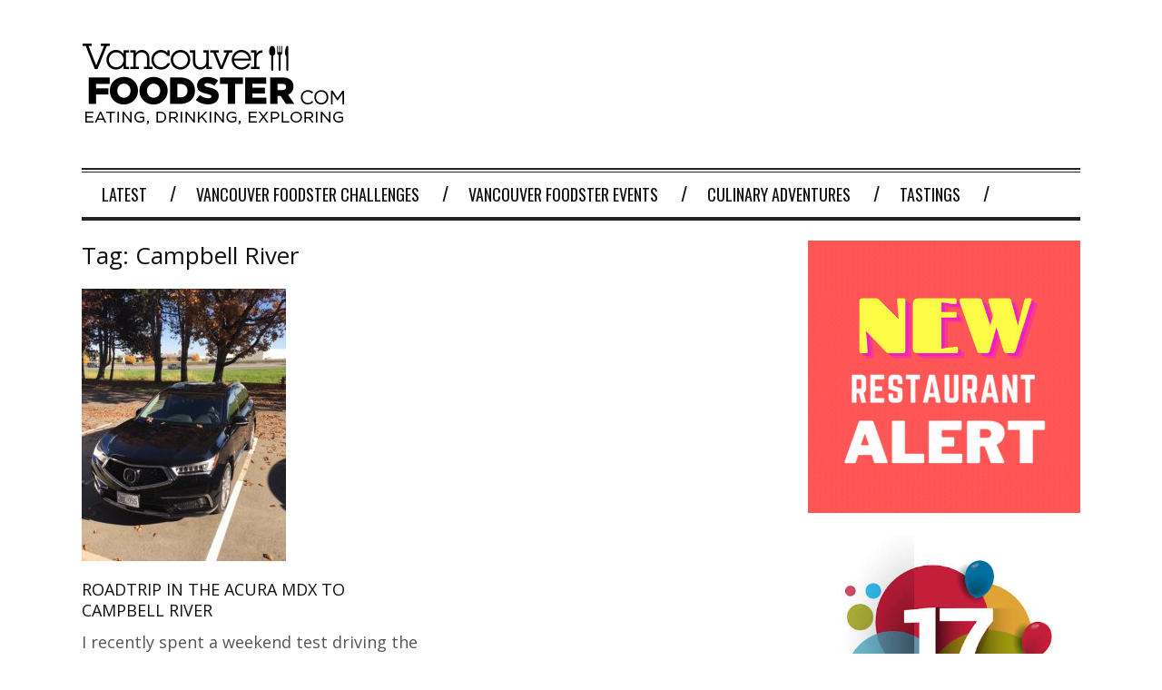

--- FILE ---
content_type: text/html; charset=UTF-8
request_url: https://vancouverfoodster.com/tag/campbell-river/
body_size: 20451
content:
<!DOCTYPE html>
<!--[if IE 6]>
<html id="ie6" dir="ltr" lang="en-US" xmlns:fb="https://www.facebook.com/2008/fbml" xmlns:addthis="https://www.addthis.com/help/api-spec"  prefix="og: https://ogp.me/ns#">
<![endif]-->
<!--[if IE 7]>
<html id="ie7" dir="ltr" lang="en-US" xmlns:fb="https://www.facebook.com/2008/fbml" xmlns:addthis="https://www.addthis.com/help/api-spec"  prefix="og: https://ogp.me/ns#">
<![endif]-->
<!--[if IE 8]>
<html id="ie8" dir="ltr" lang="en-US" xmlns:fb="https://www.facebook.com/2008/fbml" xmlns:addthis="https://www.addthis.com/help/api-spec"  prefix="og: https://ogp.me/ns#">
<![endif]-->
<!--[if !(IE 6) | !(IE 7) | !(IE 8)  ]><!-->
<html dir="ltr" lang="en-US" xmlns:fb="https://www.facebook.com/2008/fbml" xmlns:addthis="https://www.addthis.com/help/api-spec"  prefix="og: https://ogp.me/ns#">
<!--<![endif]-->

<head>
<meta charset="UTF-8" />
<meta name="viewport" content="width=device-width" />

<title>Campbell River - Vancouver FoodsterVancouver Foodster</title>
<link rel="profile" href="https://gmpg.org/xfn/11" />
<link rel="pingback" href="https://vancouverfoodster.com/xmlrpc.php" />
<!--[if lt IE 9]>
<script src="https://vancouverfoodster.com/wp-content/themes/fp_santiago/js/html5.js" type="text/javascript"></script>
<![endif]-->


<!-- MapPress Easy Google Maps Version:2.95.3 (https://www.mappresspro.com) -->

		<!-- All in One SEO 4.9.2 - aioseo.com -->
	<meta name="robots" content="max-image-preview:large" />
	<link rel="canonical" href="https://vancouverfoodster.com/tag/campbell-river/" />
	<meta name="generator" content="All in One SEO (AIOSEO) 4.9.2" />
		<script type="application/ld+json" class="aioseo-schema">
			{"@context":"https:\/\/schema.org","@graph":[{"@type":"BreadcrumbList","@id":"https:\/\/vancouverfoodster.com\/tag\/campbell-river\/#breadcrumblist","itemListElement":[{"@type":"ListItem","@id":"https:\/\/vancouverfoodster.com#listItem","position":1,"name":"Home","item":"https:\/\/vancouverfoodster.com","nextItem":{"@type":"ListItem","@id":"https:\/\/vancouverfoodster.com\/tag\/campbell-river\/#listItem","name":"Campbell River"}},{"@type":"ListItem","@id":"https:\/\/vancouverfoodster.com\/tag\/campbell-river\/#listItem","position":2,"name":"Campbell River","previousItem":{"@type":"ListItem","@id":"https:\/\/vancouverfoodster.com#listItem","name":"Home"}}]},{"@type":"CollectionPage","@id":"https:\/\/vancouverfoodster.com\/tag\/campbell-river\/#collectionpage","url":"https:\/\/vancouverfoodster.com\/tag\/campbell-river\/","name":"Campbell River - Vancouver Foodster","inLanguage":"en-US","isPartOf":{"@id":"https:\/\/vancouverfoodster.com\/#website"},"breadcrumb":{"@id":"https:\/\/vancouverfoodster.com\/tag\/campbell-river\/#breadcrumblist"}},{"@type":"Organization","@id":"https:\/\/vancouverfoodster.com\/#organization","name":"Vancouver Foodster","description":"Vancouver Restaurants, Eating, Drinking and Exploring","url":"https:\/\/vancouverfoodster.com\/"},{"@type":"WebSite","@id":"https:\/\/vancouverfoodster.com\/#website","url":"https:\/\/vancouverfoodster.com\/","name":"Vancouver Foodster","description":"Vancouver Restaurants, Eating, Drinking and Exploring","inLanguage":"en-US","publisher":{"@id":"https:\/\/vancouverfoodster.com\/#organization"}}]}
		</script>
		<!-- All in One SEO -->

<link rel='dns-prefetch' href='//fonts.googleapis.com' />
<link rel="alternate" type="application/rss+xml" title="Vancouver Foodster &raquo; Feed" href="https://vancouverfoodster.com/feed/" />
<link rel="alternate" type="application/rss+xml" title="Vancouver Foodster &raquo; Comments Feed" href="https://vancouverfoodster.com/comments/feed/" />
<link rel="alternate" type="application/rss+xml" title="Vancouver Foodster &raquo; Campbell River Tag Feed" href="https://vancouverfoodster.com/tag/campbell-river/feed/" />
		<!-- This site uses the Google Analytics by MonsterInsights plugin v9.11.0 - Using Analytics tracking - https://www.monsterinsights.com/ -->
							<script src="//www.googletagmanager.com/gtag/js?id=G-KLC4NYVM6E"  data-cfasync="false" data-wpfc-render="false" type="text/javascript" async></script>
			<script data-cfasync="false" data-wpfc-render="false" type="text/javascript">
				var mi_version = '9.11.0';
				var mi_track_user = true;
				var mi_no_track_reason = '';
								var MonsterInsightsDefaultLocations = {"page_location":"https:\/\/vancouverfoodster.com\/tag\/campbell-river\/"};
								if ( typeof MonsterInsightsPrivacyGuardFilter === 'function' ) {
					var MonsterInsightsLocations = (typeof MonsterInsightsExcludeQuery === 'object') ? MonsterInsightsPrivacyGuardFilter( MonsterInsightsExcludeQuery ) : MonsterInsightsPrivacyGuardFilter( MonsterInsightsDefaultLocations );
				} else {
					var MonsterInsightsLocations = (typeof MonsterInsightsExcludeQuery === 'object') ? MonsterInsightsExcludeQuery : MonsterInsightsDefaultLocations;
				}

								var disableStrs = [
										'ga-disable-G-KLC4NYVM6E',
									];

				/* Function to detect opted out users */
				function __gtagTrackerIsOptedOut() {
					for (var index = 0; index < disableStrs.length; index++) {
						if (document.cookie.indexOf(disableStrs[index] + '=true') > -1) {
							return true;
						}
					}

					return false;
				}

				/* Disable tracking if the opt-out cookie exists. */
				if (__gtagTrackerIsOptedOut()) {
					for (var index = 0; index < disableStrs.length; index++) {
						window[disableStrs[index]] = true;
					}
				}

				/* Opt-out function */
				function __gtagTrackerOptout() {
					for (var index = 0; index < disableStrs.length; index++) {
						document.cookie = disableStrs[index] + '=true; expires=Thu, 31 Dec 2099 23:59:59 UTC; path=/';
						window[disableStrs[index]] = true;
					}
				}

				if ('undefined' === typeof gaOptout) {
					function gaOptout() {
						__gtagTrackerOptout();
					}
				}
								window.dataLayer = window.dataLayer || [];

				window.MonsterInsightsDualTracker = {
					helpers: {},
					trackers: {},
				};
				if (mi_track_user) {
					function __gtagDataLayer() {
						dataLayer.push(arguments);
					}

					function __gtagTracker(type, name, parameters) {
						if (!parameters) {
							parameters = {};
						}

						if (parameters.send_to) {
							__gtagDataLayer.apply(null, arguments);
							return;
						}

						if (type === 'event') {
														parameters.send_to = monsterinsights_frontend.v4_id;
							var hookName = name;
							if (typeof parameters['event_category'] !== 'undefined') {
								hookName = parameters['event_category'] + ':' + name;
							}

							if (typeof MonsterInsightsDualTracker.trackers[hookName] !== 'undefined') {
								MonsterInsightsDualTracker.trackers[hookName](parameters);
							} else {
								__gtagDataLayer('event', name, parameters);
							}
							
						} else {
							__gtagDataLayer.apply(null, arguments);
						}
					}

					__gtagTracker('js', new Date());
					__gtagTracker('set', {
						'developer_id.dZGIzZG': true,
											});
					if ( MonsterInsightsLocations.page_location ) {
						__gtagTracker('set', MonsterInsightsLocations);
					}
										__gtagTracker('config', 'G-KLC4NYVM6E', {"forceSSL":"true"} );
										window.gtag = __gtagTracker;										(function () {
						/* https://developers.google.com/analytics/devguides/collection/analyticsjs/ */
						/* ga and __gaTracker compatibility shim. */
						var noopfn = function () {
							return null;
						};
						var newtracker = function () {
							return new Tracker();
						};
						var Tracker = function () {
							return null;
						};
						var p = Tracker.prototype;
						p.get = noopfn;
						p.set = noopfn;
						p.send = function () {
							var args = Array.prototype.slice.call(arguments);
							args.unshift('send');
							__gaTracker.apply(null, args);
						};
						var __gaTracker = function () {
							var len = arguments.length;
							if (len === 0) {
								return;
							}
							var f = arguments[len - 1];
							if (typeof f !== 'object' || f === null || typeof f.hitCallback !== 'function') {
								if ('send' === arguments[0]) {
									var hitConverted, hitObject = false, action;
									if ('event' === arguments[1]) {
										if ('undefined' !== typeof arguments[3]) {
											hitObject = {
												'eventAction': arguments[3],
												'eventCategory': arguments[2],
												'eventLabel': arguments[4],
												'value': arguments[5] ? arguments[5] : 1,
											}
										}
									}
									if ('pageview' === arguments[1]) {
										if ('undefined' !== typeof arguments[2]) {
											hitObject = {
												'eventAction': 'page_view',
												'page_path': arguments[2],
											}
										}
									}
									if (typeof arguments[2] === 'object') {
										hitObject = arguments[2];
									}
									if (typeof arguments[5] === 'object') {
										Object.assign(hitObject, arguments[5]);
									}
									if ('undefined' !== typeof arguments[1].hitType) {
										hitObject = arguments[1];
										if ('pageview' === hitObject.hitType) {
											hitObject.eventAction = 'page_view';
										}
									}
									if (hitObject) {
										action = 'timing' === arguments[1].hitType ? 'timing_complete' : hitObject.eventAction;
										hitConverted = mapArgs(hitObject);
										__gtagTracker('event', action, hitConverted);
									}
								}
								return;
							}

							function mapArgs(args) {
								var arg, hit = {};
								var gaMap = {
									'eventCategory': 'event_category',
									'eventAction': 'event_action',
									'eventLabel': 'event_label',
									'eventValue': 'event_value',
									'nonInteraction': 'non_interaction',
									'timingCategory': 'event_category',
									'timingVar': 'name',
									'timingValue': 'value',
									'timingLabel': 'event_label',
									'page': 'page_path',
									'location': 'page_location',
									'title': 'page_title',
									'referrer' : 'page_referrer',
								};
								for (arg in args) {
																		if (!(!args.hasOwnProperty(arg) || !gaMap.hasOwnProperty(arg))) {
										hit[gaMap[arg]] = args[arg];
									} else {
										hit[arg] = args[arg];
									}
								}
								return hit;
							}

							try {
								f.hitCallback();
							} catch (ex) {
							}
						};
						__gaTracker.create = newtracker;
						__gaTracker.getByName = newtracker;
						__gaTracker.getAll = function () {
							return [];
						};
						__gaTracker.remove = noopfn;
						__gaTracker.loaded = true;
						window['__gaTracker'] = __gaTracker;
					})();
									} else {
										console.log("");
					(function () {
						function __gtagTracker() {
							return null;
						}

						window['__gtagTracker'] = __gtagTracker;
						window['gtag'] = __gtagTracker;
					})();
									}
			</script>
							<!-- / Google Analytics by MonsterInsights -->
		<style id='wp-img-auto-sizes-contain-inline-css' type='text/css'>
img:is([sizes=auto i],[sizes^="auto," i]){contain-intrinsic-size:3000px 1500px}
/*# sourceURL=wp-img-auto-sizes-contain-inline-css */
</style>
<link rel='stylesheet' id='sbi_styles-css' href='https://vancouverfoodster.com/wp-content/plugins/instagram-feed/css/sbi-styles.min.css?ver=6.10.0' type='text/css' media='all' />
<style id='wp-emoji-styles-inline-css' type='text/css'>

	img.wp-smiley, img.emoji {
		display: inline !important;
		border: none !important;
		box-shadow: none !important;
		height: 1em !important;
		width: 1em !important;
		margin: 0 0.07em !important;
		vertical-align: -0.1em !important;
		background: none !important;
		padding: 0 !important;
	}
/*# sourceURL=wp-emoji-styles-inline-css */
</style>
<link rel='stylesheet' id='wp-block-library-css' href='https://vancouverfoodster.com/wp-includes/css/dist/block-library/style.min.css?ver=6.9' type='text/css' media='all' />
<style id='wp-block-paragraph-inline-css' type='text/css'>
.is-small-text{font-size:.875em}.is-regular-text{font-size:1em}.is-large-text{font-size:2.25em}.is-larger-text{font-size:3em}.has-drop-cap:not(:focus):first-letter{float:left;font-size:8.4em;font-style:normal;font-weight:100;line-height:.68;margin:.05em .1em 0 0;text-transform:uppercase}body.rtl .has-drop-cap:not(:focus):first-letter{float:none;margin-left:.1em}p.has-drop-cap.has-background{overflow:hidden}:root :where(p.has-background){padding:1.25em 2.375em}:where(p.has-text-color:not(.has-link-color)) a{color:inherit}p.has-text-align-left[style*="writing-mode:vertical-lr"],p.has-text-align-right[style*="writing-mode:vertical-rl"]{rotate:180deg}
/*# sourceURL=https://vancouverfoodster.com/wp-includes/blocks/paragraph/style.min.css */
</style>
<style id='global-styles-inline-css' type='text/css'>
:root{--wp--preset--aspect-ratio--square: 1;--wp--preset--aspect-ratio--4-3: 4/3;--wp--preset--aspect-ratio--3-4: 3/4;--wp--preset--aspect-ratio--3-2: 3/2;--wp--preset--aspect-ratio--2-3: 2/3;--wp--preset--aspect-ratio--16-9: 16/9;--wp--preset--aspect-ratio--9-16: 9/16;--wp--preset--color--black: #000000;--wp--preset--color--cyan-bluish-gray: #abb8c3;--wp--preset--color--white: #ffffff;--wp--preset--color--pale-pink: #f78da7;--wp--preset--color--vivid-red: #cf2e2e;--wp--preset--color--luminous-vivid-orange: #ff6900;--wp--preset--color--luminous-vivid-amber: #fcb900;--wp--preset--color--light-green-cyan: #7bdcb5;--wp--preset--color--vivid-green-cyan: #00d084;--wp--preset--color--pale-cyan-blue: #8ed1fc;--wp--preset--color--vivid-cyan-blue: #0693e3;--wp--preset--color--vivid-purple: #9b51e0;--wp--preset--gradient--vivid-cyan-blue-to-vivid-purple: linear-gradient(135deg,rgb(6,147,227) 0%,rgb(155,81,224) 100%);--wp--preset--gradient--light-green-cyan-to-vivid-green-cyan: linear-gradient(135deg,rgb(122,220,180) 0%,rgb(0,208,130) 100%);--wp--preset--gradient--luminous-vivid-amber-to-luminous-vivid-orange: linear-gradient(135deg,rgb(252,185,0) 0%,rgb(255,105,0) 100%);--wp--preset--gradient--luminous-vivid-orange-to-vivid-red: linear-gradient(135deg,rgb(255,105,0) 0%,rgb(207,46,46) 100%);--wp--preset--gradient--very-light-gray-to-cyan-bluish-gray: linear-gradient(135deg,rgb(238,238,238) 0%,rgb(169,184,195) 100%);--wp--preset--gradient--cool-to-warm-spectrum: linear-gradient(135deg,rgb(74,234,220) 0%,rgb(151,120,209) 20%,rgb(207,42,186) 40%,rgb(238,44,130) 60%,rgb(251,105,98) 80%,rgb(254,248,76) 100%);--wp--preset--gradient--blush-light-purple: linear-gradient(135deg,rgb(255,206,236) 0%,rgb(152,150,240) 100%);--wp--preset--gradient--blush-bordeaux: linear-gradient(135deg,rgb(254,205,165) 0%,rgb(254,45,45) 50%,rgb(107,0,62) 100%);--wp--preset--gradient--luminous-dusk: linear-gradient(135deg,rgb(255,203,112) 0%,rgb(199,81,192) 50%,rgb(65,88,208) 100%);--wp--preset--gradient--pale-ocean: linear-gradient(135deg,rgb(255,245,203) 0%,rgb(182,227,212) 50%,rgb(51,167,181) 100%);--wp--preset--gradient--electric-grass: linear-gradient(135deg,rgb(202,248,128) 0%,rgb(113,206,126) 100%);--wp--preset--gradient--midnight: linear-gradient(135deg,rgb(2,3,129) 0%,rgb(40,116,252) 100%);--wp--preset--font-size--small: 13px;--wp--preset--font-size--medium: 20px;--wp--preset--font-size--large: 36px;--wp--preset--font-size--x-large: 42px;--wp--preset--spacing--20: 0.44rem;--wp--preset--spacing--30: 0.67rem;--wp--preset--spacing--40: 1rem;--wp--preset--spacing--50: 1.5rem;--wp--preset--spacing--60: 2.25rem;--wp--preset--spacing--70: 3.38rem;--wp--preset--spacing--80: 5.06rem;--wp--preset--shadow--natural: 6px 6px 9px rgba(0, 0, 0, 0.2);--wp--preset--shadow--deep: 12px 12px 50px rgba(0, 0, 0, 0.4);--wp--preset--shadow--sharp: 6px 6px 0px rgba(0, 0, 0, 0.2);--wp--preset--shadow--outlined: 6px 6px 0px -3px rgb(255, 255, 255), 6px 6px rgb(0, 0, 0);--wp--preset--shadow--crisp: 6px 6px 0px rgb(0, 0, 0);}:where(.is-layout-flex){gap: 0.5em;}:where(.is-layout-grid){gap: 0.5em;}body .is-layout-flex{display: flex;}.is-layout-flex{flex-wrap: wrap;align-items: center;}.is-layout-flex > :is(*, div){margin: 0;}body .is-layout-grid{display: grid;}.is-layout-grid > :is(*, div){margin: 0;}:where(.wp-block-columns.is-layout-flex){gap: 2em;}:where(.wp-block-columns.is-layout-grid){gap: 2em;}:where(.wp-block-post-template.is-layout-flex){gap: 1.25em;}:where(.wp-block-post-template.is-layout-grid){gap: 1.25em;}.has-black-color{color: var(--wp--preset--color--black) !important;}.has-cyan-bluish-gray-color{color: var(--wp--preset--color--cyan-bluish-gray) !important;}.has-white-color{color: var(--wp--preset--color--white) !important;}.has-pale-pink-color{color: var(--wp--preset--color--pale-pink) !important;}.has-vivid-red-color{color: var(--wp--preset--color--vivid-red) !important;}.has-luminous-vivid-orange-color{color: var(--wp--preset--color--luminous-vivid-orange) !important;}.has-luminous-vivid-amber-color{color: var(--wp--preset--color--luminous-vivid-amber) !important;}.has-light-green-cyan-color{color: var(--wp--preset--color--light-green-cyan) !important;}.has-vivid-green-cyan-color{color: var(--wp--preset--color--vivid-green-cyan) !important;}.has-pale-cyan-blue-color{color: var(--wp--preset--color--pale-cyan-blue) !important;}.has-vivid-cyan-blue-color{color: var(--wp--preset--color--vivid-cyan-blue) !important;}.has-vivid-purple-color{color: var(--wp--preset--color--vivid-purple) !important;}.has-black-background-color{background-color: var(--wp--preset--color--black) !important;}.has-cyan-bluish-gray-background-color{background-color: var(--wp--preset--color--cyan-bluish-gray) !important;}.has-white-background-color{background-color: var(--wp--preset--color--white) !important;}.has-pale-pink-background-color{background-color: var(--wp--preset--color--pale-pink) !important;}.has-vivid-red-background-color{background-color: var(--wp--preset--color--vivid-red) !important;}.has-luminous-vivid-orange-background-color{background-color: var(--wp--preset--color--luminous-vivid-orange) !important;}.has-luminous-vivid-amber-background-color{background-color: var(--wp--preset--color--luminous-vivid-amber) !important;}.has-light-green-cyan-background-color{background-color: var(--wp--preset--color--light-green-cyan) !important;}.has-vivid-green-cyan-background-color{background-color: var(--wp--preset--color--vivid-green-cyan) !important;}.has-pale-cyan-blue-background-color{background-color: var(--wp--preset--color--pale-cyan-blue) !important;}.has-vivid-cyan-blue-background-color{background-color: var(--wp--preset--color--vivid-cyan-blue) !important;}.has-vivid-purple-background-color{background-color: var(--wp--preset--color--vivid-purple) !important;}.has-black-border-color{border-color: var(--wp--preset--color--black) !important;}.has-cyan-bluish-gray-border-color{border-color: var(--wp--preset--color--cyan-bluish-gray) !important;}.has-white-border-color{border-color: var(--wp--preset--color--white) !important;}.has-pale-pink-border-color{border-color: var(--wp--preset--color--pale-pink) !important;}.has-vivid-red-border-color{border-color: var(--wp--preset--color--vivid-red) !important;}.has-luminous-vivid-orange-border-color{border-color: var(--wp--preset--color--luminous-vivid-orange) !important;}.has-luminous-vivid-amber-border-color{border-color: var(--wp--preset--color--luminous-vivid-amber) !important;}.has-light-green-cyan-border-color{border-color: var(--wp--preset--color--light-green-cyan) !important;}.has-vivid-green-cyan-border-color{border-color: var(--wp--preset--color--vivid-green-cyan) !important;}.has-pale-cyan-blue-border-color{border-color: var(--wp--preset--color--pale-cyan-blue) !important;}.has-vivid-cyan-blue-border-color{border-color: var(--wp--preset--color--vivid-cyan-blue) !important;}.has-vivid-purple-border-color{border-color: var(--wp--preset--color--vivid-purple) !important;}.has-vivid-cyan-blue-to-vivid-purple-gradient-background{background: var(--wp--preset--gradient--vivid-cyan-blue-to-vivid-purple) !important;}.has-light-green-cyan-to-vivid-green-cyan-gradient-background{background: var(--wp--preset--gradient--light-green-cyan-to-vivid-green-cyan) !important;}.has-luminous-vivid-amber-to-luminous-vivid-orange-gradient-background{background: var(--wp--preset--gradient--luminous-vivid-amber-to-luminous-vivid-orange) !important;}.has-luminous-vivid-orange-to-vivid-red-gradient-background{background: var(--wp--preset--gradient--luminous-vivid-orange-to-vivid-red) !important;}.has-very-light-gray-to-cyan-bluish-gray-gradient-background{background: var(--wp--preset--gradient--very-light-gray-to-cyan-bluish-gray) !important;}.has-cool-to-warm-spectrum-gradient-background{background: var(--wp--preset--gradient--cool-to-warm-spectrum) !important;}.has-blush-light-purple-gradient-background{background: var(--wp--preset--gradient--blush-light-purple) !important;}.has-blush-bordeaux-gradient-background{background: var(--wp--preset--gradient--blush-bordeaux) !important;}.has-luminous-dusk-gradient-background{background: var(--wp--preset--gradient--luminous-dusk) !important;}.has-pale-ocean-gradient-background{background: var(--wp--preset--gradient--pale-ocean) !important;}.has-electric-grass-gradient-background{background: var(--wp--preset--gradient--electric-grass) !important;}.has-midnight-gradient-background{background: var(--wp--preset--gradient--midnight) !important;}.has-small-font-size{font-size: var(--wp--preset--font-size--small) !important;}.has-medium-font-size{font-size: var(--wp--preset--font-size--medium) !important;}.has-large-font-size{font-size: var(--wp--preset--font-size--large) !important;}.has-x-large-font-size{font-size: var(--wp--preset--font-size--x-large) !important;}
/*# sourceURL=global-styles-inline-css */
</style>

<style id='classic-theme-styles-inline-css' type='text/css'>
/*! This file is auto-generated */
.wp-block-button__link{color:#fff;background-color:#32373c;border-radius:9999px;box-shadow:none;text-decoration:none;padding:calc(.667em + 2px) calc(1.333em + 2px);font-size:1.125em}.wp-block-file__button{background:#32373c;color:#fff;text-decoration:none}
/*# sourceURL=/wp-includes/css/classic-themes.min.css */
</style>
<link rel='stylesheet' id='open-sans-font-css' href='//fonts.googleapis.com/css?family=Open+Sans%3A300normal%2C400normal%2C400italic%2C600normal%2C600italic&#038;subset=all&#038;ver=6.9' type='text/css' media='all' />
<link rel='stylesheet' id='blurry_styles-css' href='https://vancouverfoodster.com/wp-content/plugins/blurry-mobile-menu/css/blurry.css?ver=6.9' type='text/css' media='all' />
<link rel='stylesheet' id='mappress-leaflet-css' href='https://vancouverfoodster.com/wp-content/plugins/mappress-google-maps-for-wordpress/lib/leaflet/leaflet.css?ver=1.7.1' type='text/css' media='all' />
<link rel='stylesheet' id='mappress-css' href='https://vancouverfoodster.com/wp-content/plugins/mappress-google-maps-for-wordpress/css/mappress.css?ver=2.95.3' type='text/css' media='all' />
<link rel='stylesheet' id='fp-style-css' href='https://vancouverfoodster.com/wp-content/themes/fp_santiago/style.css?ver=6.9' type='text/css' media='all' />
<style id='fp-style-inline-css' type='text/css'>
body{
	line-height: 20px;
	font-family: Open Sans, sans-serif, serif;
	color: 444;
}

h1, h2, h3, h4, h5, h6 {
    font-family: Open Sans, sans-serif, serif;
}

p{line-height:1.5; font-size:18px;}
@media(max-width:768px){
#shiftnav-toggle-main{ display:block;}
#topbar{display:none;}
}
@media(min-width:769px){
#shiftnav-toggle-main{ display:none;}
#topbar{display:block;}
}
/*# sourceURL=fp-style-inline-css */
</style>
<link rel='stylesheet' id='fp-font-awesome-css' href='https://vancouverfoodster.com/wp-content/themes/fp_santiago/css/fonts/font-awesome/css/font-awesome.min.css?ver=6.9' type='text/css' media='all' />
<link rel='stylesheet' id='Open+Sans-css' href='https://fonts.googleapis.com/css?family=Open+Sans%3A300%2C300italic%2C400%2C400italic%2C600%2C600italic%2C700%2C700italic%2C800%2C800italic&#038;ver=6.9' type='text/css' media='all' />
<link rel='stylesheet' id='addthis_all_pages-css' href='https://vancouverfoodster.com/wp-content/plugins/addthis/frontend/build/addthis_wordpress_public.min.css?ver=6.9' type='text/css' media='all' />
<link rel='stylesheet' id='shiftnav-css' href='https://vancouverfoodster.com/wp-content/plugins/shiftnav-responsive-mobile-menu/assets/css/shiftnav.min.css?ver=1.8.2' type='text/css' media='all' />
<link rel='stylesheet' id='shiftnav-font-awesome-css' href='https://vancouverfoodster.com/wp-content/plugins/shiftnav-responsive-mobile-menu/assets/css/fontawesome/css/font-awesome.min.css?ver=1.8.2' type='text/css' media='all' />
<link rel='stylesheet' id='shiftnav-standard-dark-css' href='https://vancouverfoodster.com/wp-content/plugins/shiftnav-responsive-mobile-menu/assets/css/skins/standard-dark.css?ver=1.8.2' type='text/css' media='all' />
<script type="text/javascript" src="https://vancouverfoodster.com/wp-content/plugins/google-analytics-for-wordpress/assets/js/frontend-gtag.min.js?ver=9.11.0" id="monsterinsights-frontend-script-js" async="async" data-wp-strategy="async"></script>
<script data-cfasync="false" data-wpfc-render="false" type="text/javascript" id='monsterinsights-frontend-script-js-extra'>/* <![CDATA[ */
var monsterinsights_frontend = {"js_events_tracking":"true","download_extensions":"pdf,doc,ppt,xls,zip,docx,pptx,xlsx","inbound_paths":"[]","home_url":"https:\/\/vancouverfoodster.com","hash_tracking":"false","v4_id":"G-KLC4NYVM6E"};/* ]]> */
</script>
<script type="text/javascript" src="https://vancouverfoodster.com/wp-includes/js/jquery/jquery.min.js?ver=3.7.1" id="jquery-core-js"></script>
<script type="text/javascript" src="https://vancouverfoodster.com/wp-includes/js/jquery/jquery-migrate.min.js?ver=3.4.1" id="jquery-migrate-js"></script>
<script type="text/javascript" id="blurry_main-js-extra">
/* <![CDATA[ */
var blurry_Opts = {"test_mode":"","path":"https://vancouverfoodster.com/wp-content/plugins/blurry-mobile-menu/img/","menu_animation":"1","gen_width":"568","navbar_blur":"","togglers":"","hideDefMenu":"","addHomeLink":"no","addHomeText":"Home","subMenuSupport":"yes","subMenuSelector":"sub-menu, children","activeClassSelector":"current-menu-item","allowedTags":"DIV, NAV, UL, OL, LI, A, P, H1, H2, H3, H4, SPAN"};
//# sourceURL=blurry_main-js-extra
/* ]]> */
</script>
<script type="text/javascript" src="https://vancouverfoodster.com/wp-content/plugins/blurry-mobile-menu/js/blurry.js?ver=6.9" id="blurry_main-js"></script>
<link rel="https://api.w.org/" href="https://vancouverfoodster.com/wp-json/" /><link rel="alternate" title="JSON" type="application/json" href="https://vancouverfoodster.com/wp-json/wp/v2/tags/4799" /><link rel="EditURI" type="application/rsd+xml" title="RSD" href="https://vancouverfoodster.com/xmlrpc.php?rsd" />
<meta name="generator" content="WordPress 6.9" />

		<!-- ShiftNav CSS
	================================================================ -->
		<style type="text/css" id="shiftnav-dynamic-css">
			
/** ShiftNav Custom Tweaks (General Settings) **/
@media(min-width:769px){
.shiftnav-wrap{ margin-top:-48px;}
}
/* Status: Loaded from Transient */
		</style>
		<!-- end ShiftNav CSS -->

	<link rel="shortcut icon" href="https://vancouverfoodster.com/wp-content/uploads/2022/03/Favicon-Design-01.png" />	
<script data-cfasync="false" type="text/javascript">if (window.addthis_product === undefined) { window.addthis_product = "wpp"; } if (window.wp_product_version === undefined) { window.wp_product_version = "wpp-6.2.7"; } if (window.addthis_share === undefined) { window.addthis_share = {}; } if (window.addthis_config === undefined) { window.addthis_config = {"data_track_clickback":true,"ignore_server_config":true,"ui_atversion":300}; } if (window.addthis_layers === undefined) { window.addthis_layers = {}; } if (window.addthis_layers_tools === undefined) { window.addthis_layers_tools = [{"sharetoolbox":{"numPreferredServices":5,"counts":"one","size":"32px","style":"fixed","shareCountThreshold":0,"elements":".addthis_inline_share_toolbox_above,.at-above-post-arch-page,.at-above-post-cat-page,.at-above-post,.at-above-post-page"}}]; } else { window.addthis_layers_tools.push({"sharetoolbox":{"numPreferredServices":5,"counts":"one","size":"32px","style":"fixed","shareCountThreshold":0,"elements":".addthis_inline_share_toolbox_above,.at-above-post-arch-page,.at-above-post-cat-page,.at-above-post,.at-above-post-page"}});  } if (window.addthis_plugin_info === undefined) { window.addthis_plugin_info = {"info_status":"enabled","cms_name":"WordPress","plugin_name":"Share Buttons by AddThis","plugin_version":"6.2.7","plugin_mode":"WordPress","anonymous_profile_id":"wp-b8527fe005354b3503ac68196262c5aa","page_info":{"template":"archives","post_type":""},"sharing_enabled_on_post_via_metabox":false}; } 
                    (function() {
                      var first_load_interval_id = setInterval(function () {
                        if (typeof window.addthis !== 'undefined') {
                          window.clearInterval(first_load_interval_id);
                          if (typeof window.addthis_layers !== 'undefined' && Object.getOwnPropertyNames(window.addthis_layers).length > 0) {
                            window.addthis.layers(window.addthis_layers);
                          }
                          if (Array.isArray(window.addthis_layers_tools)) {
                            for (i = 0; i < window.addthis_layers_tools.length; i++) {
                              window.addthis.layers(window.addthis_layers_tools[i]);
                            }
                          }
                        }
                     },1000)
                    }());
                </script> <script data-cfasync="false" type="text/javascript" src="https://s7.addthis.com/js/300/addthis_widget.js#pubid=wp-b8527fe005354b3503ac68196262c5aa" async="async"></script></head>
<body class="archive tag tag-campbell-river tag-4799 wp-theme-fp_santiago">
	
	<div id="topbar">
		<div class="inner-wrap">
			<div class="top-menu">
				<ul id="menu-top-menu" class="menu"><li id="menu-item-31507" class="menu-item menu-item-type-post_type menu-item-object-page menu-item-31507"><a href="https://vancouverfoodster.com/about/">About</a></li>
<li id="menu-item-38611" class="menu-item menu-item-type-post_type menu-item-object-page menu-item-38611"><a href="https://vancouverfoodster.com/work-with-us/">Work With Us</a></li>
<li id="menu-item-56113" class="menu-item menu-item-type-post_type menu-item-object-page menu-item-56113"><a href="https://vancouverfoodster.com/contact/">Contact</a></li>
<li id="menu-item-54449" class="menu-item menu-item-type-post_type menu-item-object-page menu-item-54449"><a href="https://vancouverfoodster.com/the-vanfoodster-podcast/">The Vanfoodster Podcast</a></li>
</ul>			</div>
				
							<div class="social">
					<ul class="list">
													<li class="twitter"><a href="https://twitter.com/vanfoodster"><i class="fa fa-twitter"></i></a></li>
												
													<li class="fb"><a href="https://www.facebook.com/vancouverfoodster"><i class="fa fa-facebook"></i></a></li>
												
												
												
												
													<li class="instagram"><a href="https://instagram.com/vanfoodster/"><i class="fa fa-instagram"></i></a></li>
												
												
													<li class="youtube"><a href="https://www.youtube.com/user/Vanfoodster"><i class="fa fa-youtube"></i></a></li>
												
											</ul>
				</div>						
					</div>
	</div><!-- /top -->
			
	<div id="container" class="hfeed">
	
		<header id="header">	
			
			<div class="logo-section">
				<div class="logo">			
											<h1>
							<a href="https://vancouverfoodster.com" title="Vancouver Foodster">
								<img src="https://vancouverfoodster.com/wp-content/uploads/2015/08/Vanfoodster_web_2015_black.png" alt="Vancouver Foodster" />
							</a>
						</h1>	
						
				</div>
							</div>
			
			<div class="menu-section clearfix">				
				<nav class="primary-menu clearfix">												
							<ul class="menu">
				<li class="cat-item cat-item-3892"><a href="https://vancouverfoodster.com/category/latestnews/">Latest</a>
</li>
	<li class="cat-item cat-item-2203"><a href="https://vancouverfoodster.com/category/stories/challenges/">Vancouver Foodster Challenges</a>
</li>
	<li class="cat-item cat-item-1332"><a href="https://vancouverfoodster.com/category/stories/vancouverfoodsterevents/">Vancouver Foodster Events</a>
</li>
	<li class="cat-item cat-item-471"><a href="https://vancouverfoodster.com/category/stories/culinaryadventures/">Culinary Adventures</a>
</li>
	<li class="cat-item cat-item-1088"><a href="https://vancouverfoodster.com/category/partiesandevents/tastings-partiesandevents/">Tastings</a>
</li>
  
		</ul>
    				</nav>	
			</div>
		</header>

		
		
	<div id="main">	
			
	<div class="content-wrap">	
<div id="content" class="post-archive tag-archive">
			
		<header class="archive-header">
			<h2 class="archive-title">Tag: <span>Campbell River</span></h2>
			
					</header>

		<div class="archive-postlist">
							
															
				<div class="one-half">
					
<article id="post-43751" class="post-43751 post type-post status-publish format-standard hentry category-cars category-latestnews category-travel tag-acura-canada tag-bc-ferries tag-campbell-river tag-comox tag-nanaimo tag-road-trip tag-test-driving">	
	
	<div class="thumb overlay"><a href="https://vancouverfoodster.com/2017/11/27/roadtrip-in-the-acura-mdx-to-campbell-river/" class="thumbnail-wrapper"><img src="https://vancouverfoodster.com/wp-content/uploads/2017/11/IMG_7164-e1511816536694-225x300.jpg" alt="" /></a></div>	
	<header class="entry-header">
		<h4><a href="https://vancouverfoodster.com/2017/11/27/roadtrip-in-the-acura-mdx-to-campbell-river/">Roadtrip in the Acura MDX to Campbell River</a></h4>	</header>
	
	<div class="entry-excerpt">
		<div class="at-above-post-arch-page addthis_tool" data-url="https://vancouverfoodster.com/2017/11/27/roadtrip-in-the-acura-mdx-to-campbell-river/"></div>
<p>I recently spent a weekend test driving the Acura MDX Sport Hybrid 2017 on a road trip to Campbell River with a few coffee and food stops along the way. Leaving Vancouver, driving Highway 1 to take BC Ferries over&#8230;<!-- AddThis Advanced Settings above via filter on get_the_excerpt --><!-- AddThis Advanced Settings below via filter on get_the_excerpt --><!-- AddThis Advanced Settings generic via filter on get_the_excerpt --><!-- AddThis Share Buttons above via filter on get_the_excerpt --><!-- AddThis Share Buttons below via filter on get_the_excerpt --></p>
<div class="at-below-post-arch-page addthis_tool" data-url="https://vancouverfoodster.com/2017/11/27/roadtrip-in-the-acura-mdx-to-campbell-river/"></div>
<p><!-- AddThis Share Buttons generic via filter on get_the_excerpt --></p>
	</div>
	
</article><!-- /post-43751 -->				</div>
									</div>
			</div><!-- /content -->

 
	<div id="sidebar">
		<aside id="widget_sp_image-96" class="widget widget_sp_image"><a href="https://vancouverfoodster.com/openings/" target="_self" class="widget_sp_image-image-link"><img width="500" height="500" class="attachment-full" style="max-width: 100%;" src="https://vancouverfoodster.com/wp-content/uploads/2021/11/new-restaurants-graphic-3.gif" /></a></aside><aside id="widget_sp_image-382" class="widget widget_sp_image"><img width="461" height="433" class="attachment-full" style="max-width: 100%;" srcset="https://vancouverfoodster.com/wp-content/uploads/2026/01/IMG_3323.jpg 461w, https://vancouverfoodster.com/wp-content/uploads/2026/01/IMG_3323-300x282.jpg 300w" sizes="(max-width: 461px) 100vw, 461px" src="https://vancouverfoodster.com/wp-content/uploads/2026/01/IMG_3323.jpg" /></aside><aside id="search-4" class="widget widget_search"><div class="widget-title"><h4>Search Vancouver Foodster</h4></div>	<form method="get" id="searchform" class="search-form" action="https://vancouverfoodster.com/">
		<input type="text" class="search-field" name="s" id="s" placeholder="Search" />
    	<button class="search-submit"><i class="fa fa-search"></i></button>
	</form>
	
	
</aside><aside id="widget_sp_image-264" class="widget widget_sp_image"><a href="https://podcasters.spotify.com/pod/show/the-vanfoodster-podcast" target="_self" class="widget_sp_image-image-link"><img width="1536" height="1536" class="attachment-full" style="max-width: 100%;" srcset="https://vancouverfoodster.com/wp-content/uploads/2022/03/New-podcast-graphic.jpg 1536w, https://vancouverfoodster.com/wp-content/uploads/2022/03/New-podcast-graphic-300x300.jpg 300w, https://vancouverfoodster.com/wp-content/uploads/2022/03/New-podcast-graphic-1024x1024.jpg 1024w, https://vancouverfoodster.com/wp-content/uploads/2022/03/New-podcast-graphic-150x150.jpg 150w, https://vancouverfoodster.com/wp-content/uploads/2022/03/New-podcast-graphic-768x768.jpg 768w, https://vancouverfoodster.com/wp-content/uploads/2022/03/New-podcast-graphic-75x75.jpg 75w" sizes="(max-width: 1536px) 100vw, 1536px" src="https://vancouverfoodster.com/wp-content/uploads/2022/03/New-podcast-graphic.jpg" /></a></aside><aside id="widget_sp_image-336" class="widget widget_sp_image"><div class="widget-title"><h4>Listen on Spotify</h4></div><a href="https://podcasters.spotify.com/pod/show/the-vanfoodster-podcast" target="_self" class="widget_sp_image-image-link" title="Listen on Spotify"><img width="310" height="163" alt="Listen on Spotify" class="attachment-full" style="max-width: 100%;" srcset="https://vancouverfoodster.com/wp-content/uploads/2023/03/spotify.png 310w, https://vancouverfoodster.com/wp-content/uploads/2023/03/spotify-300x158.png 300w" sizes="(max-width: 310px) 100vw, 310px" src="https://vancouverfoodster.com/wp-content/uploads/2023/03/spotify.png" /></a></aside><aside id="categories-10" class="widget widget_categories"><div class="widget-title"><h4>Categories</h4></div><form action="https://vancouverfoodster.com" method="get"><label class="screen-reader-text" for="cat">Categories</label><select  name='cat' id='cat' class='postform'>
	<option value='-1'>Select Category</option>
	<option class="level-0" value="411">Bar &amp; Cafe Reviews&nbsp;&nbsp;(143)</option>
	<option class="level-1" value="3025">&nbsp;&nbsp;&nbsp;Food and Wine Markets&nbsp;&nbsp;(18)</option>
	<option class="level-0" value="5461">Food Delivery&nbsp;&nbsp;(5)</option>
	<option class="level-0" value="3892">Latest&nbsp;&nbsp;(3,135)</option>
	<option class="level-0" value="5462">Meal Prep Delivery&nbsp;&nbsp;(7)</option>
	<option class="level-0" value="25">Parties &amp; Events&nbsp;&nbsp;(915)</option>
	<option class="level-1" value="1161">&nbsp;&nbsp;&nbsp;Anniversaries&nbsp;&nbsp;(45)</option>
	<option class="level-1" value="1189">&nbsp;&nbsp;&nbsp;Competitions&nbsp;&nbsp;(31)</option>
	<option class="level-1" value="1065">&nbsp;&nbsp;&nbsp;Festivals&nbsp;&nbsp;(69)</option>
	<option class="level-1" value="3470">&nbsp;&nbsp;&nbsp;First Taste&nbsp;&nbsp;(158)</option>
	<option class="level-1" value="24">&nbsp;&nbsp;&nbsp;Openings&nbsp;&nbsp;(101)</option>
	<option class="level-1" value="1088">&nbsp;&nbsp;&nbsp;Tastings&nbsp;&nbsp;(410)</option>
	<option class="level-0" value="9">Restaurant Reviews&nbsp;&nbsp;(717)</option>
	<option class="level-1" value="6786">&nbsp;&nbsp;&nbsp;Alberta&nbsp;&nbsp;(1)</option>
	<option class="level-1" value="949">&nbsp;&nbsp;&nbsp;Burnaby&nbsp;&nbsp;(17)</option>
	<option class="level-1" value="99">&nbsp;&nbsp;&nbsp;Cambie Street&nbsp;&nbsp;(10)</option>
	<option class="level-1" value="570">&nbsp;&nbsp;&nbsp;Chinatown&nbsp;&nbsp;(23)</option>
	<option class="level-1" value="1269">&nbsp;&nbsp;&nbsp;Coal Harbour&nbsp;&nbsp;(13)</option>
	<option class="level-1" value="66">&nbsp;&nbsp;&nbsp;Commercial Drive&nbsp;&nbsp;(28)</option>
	<option class="level-1" value="4798">&nbsp;&nbsp;&nbsp;Coquitlam&nbsp;&nbsp;(3)</option>
	<option class="level-1" value="720">&nbsp;&nbsp;&nbsp;Crosstown&nbsp;&nbsp;(13)</option>
	<option class="level-1" value="3467">&nbsp;&nbsp;&nbsp;Delta/Ladner&nbsp;&nbsp;(2)</option>
	<option class="level-1" value="10">&nbsp;&nbsp;&nbsp;Downtown&nbsp;&nbsp;(81)</option>
	<option class="level-1" value="2937">&nbsp;&nbsp;&nbsp;Downtown Eastside&nbsp;&nbsp;(3)</option>
	<option class="level-1" value="2784">&nbsp;&nbsp;&nbsp;East Village&nbsp;&nbsp;(16)</option>
	<option class="level-1" value="63">&nbsp;&nbsp;&nbsp;Eastside&nbsp;&nbsp;(36)</option>
	<option class="level-1" value="1015">&nbsp;&nbsp;&nbsp;Excursions&nbsp;&nbsp;(4)</option>
	<option class="level-1" value="2002">&nbsp;&nbsp;&nbsp;Fairview&nbsp;&nbsp;(9)</option>
	<option class="level-1" value="2515">&nbsp;&nbsp;&nbsp;False Creek&nbsp;&nbsp;(4)</option>
	<option class="level-1" value="3893">&nbsp;&nbsp;&nbsp;Food Trucks&nbsp;&nbsp;(30)</option>
	<option class="level-1" value="2901">&nbsp;&nbsp;&nbsp;Fraser Valley&nbsp;&nbsp;(2)</option>
	<option class="level-1" value="4119">&nbsp;&nbsp;&nbsp;Fraserhood&nbsp;&nbsp;(6)</option>
	<option class="level-1" value="57">&nbsp;&nbsp;&nbsp;Gastown&nbsp;&nbsp;(36)</option>
	<option class="level-1" value="6450">&nbsp;&nbsp;&nbsp;Gibsons&nbsp;&nbsp;(2)</option>
	<option class="level-1" value="675">&nbsp;&nbsp;&nbsp;Granville&nbsp;&nbsp;(4)</option>
	<option class="level-1" value="61">&nbsp;&nbsp;&nbsp;Granville Island&nbsp;&nbsp;(8)</option>
	<option class="level-1" value="2264">&nbsp;&nbsp;&nbsp;Kensington-Cedar Cottage&nbsp;&nbsp;(18)</option>
	<option class="level-1" value="64">&nbsp;&nbsp;&nbsp;Kerrisdale&nbsp;&nbsp;(7)</option>
	<option class="level-1" value="12">&nbsp;&nbsp;&nbsp;Kitsilano&nbsp;&nbsp;(41)</option>
	<option class="level-1" value="4433">&nbsp;&nbsp;&nbsp;Langley&nbsp;&nbsp;(5)</option>
	<option class="level-1" value="11">&nbsp;&nbsp;&nbsp;Main Street&nbsp;&nbsp;(40)</option>
	<option class="level-1" value="4434">&nbsp;&nbsp;&nbsp;Maple Ridge&nbsp;&nbsp;(2)</option>
	<option class="level-1" value="4212">&nbsp;&nbsp;&nbsp;Marpole&nbsp;&nbsp;(3)</option>
	<option class="level-1" value="553">&nbsp;&nbsp;&nbsp;Mount Pleasant&nbsp;&nbsp;(19)</option>
	<option class="level-1" value="740">&nbsp;&nbsp;&nbsp;New Westminster&nbsp;&nbsp;(10)</option>
	<option class="level-1" value="13">&nbsp;&nbsp;&nbsp;North Vancouver&nbsp;&nbsp;(34)</option>
	<option class="level-1" value="6160">&nbsp;&nbsp;&nbsp;Okanagan&nbsp;&nbsp;(1)</option>
	<option class="level-1" value="639">&nbsp;&nbsp;&nbsp;Olympic Village&nbsp;&nbsp;(11)</option>
	<option class="level-1" value="62">&nbsp;&nbsp;&nbsp;Point Grey&nbsp;&nbsp;(7)</option>
	<option class="level-1" value="4290">&nbsp;&nbsp;&nbsp;Port Moody&nbsp;&nbsp;(3)</option>
	<option class="level-1" value="211">&nbsp;&nbsp;&nbsp;Railtown&nbsp;&nbsp;(5)</option>
	<option class="level-1" value="14">&nbsp;&nbsp;&nbsp;Richmond&nbsp;&nbsp;(40)</option>
	<option class="level-1" value="65">&nbsp;&nbsp;&nbsp;Robson Street&nbsp;&nbsp;(11)</option>
	<option class="level-1" value="60">&nbsp;&nbsp;&nbsp;South Granville&nbsp;&nbsp;(20)</option>
	<option class="level-1" value="4487">&nbsp;&nbsp;&nbsp;South Vancouver&nbsp;&nbsp;(2)</option>
	<option class="level-1" value="5807">&nbsp;&nbsp;&nbsp;Squamish&nbsp;&nbsp;(4)</option>
	<option class="level-1" value="448">&nbsp;&nbsp;&nbsp;Stanley Park&nbsp;&nbsp;(3)</option>
	<option class="level-1" value="1693">&nbsp;&nbsp;&nbsp;Strathcona&nbsp;&nbsp;(9)</option>
	<option class="level-1" value="4809">&nbsp;&nbsp;&nbsp;Surrey&nbsp;&nbsp;(10)</option>
	<option class="level-1" value="6326">&nbsp;&nbsp;&nbsp;USA&nbsp;&nbsp;(2)</option>
	<option class="level-1" value="80">&nbsp;&nbsp;&nbsp;West Side&nbsp;&nbsp;(10)</option>
	<option class="level-1" value="711">&nbsp;&nbsp;&nbsp;West Vancouver&nbsp;&nbsp;(10)</option>
	<option class="level-1" value="3623">&nbsp;&nbsp;&nbsp;Westbrook Village/UBC&nbsp;&nbsp;(4)</option>
	<option class="level-1" value="52">&nbsp;&nbsp;&nbsp;Westend&nbsp;&nbsp;(43)</option>
	<option class="level-1" value="4839">&nbsp;&nbsp;&nbsp;Whistler&nbsp;&nbsp;(4)</option>
	<option class="level-1" value="53">&nbsp;&nbsp;&nbsp;Yaletown&nbsp;&nbsp;(35)</option>
	<option class="level-0" value="34">Stories&nbsp;&nbsp;(2,764)</option>
	<option class="level-1" value="532">&nbsp;&nbsp;&nbsp;Afternoon Tea Series&nbsp;&nbsp;(60)</option>
	<option class="level-1" value="2875">&nbsp;&nbsp;&nbsp;All About Cocktails&nbsp;&nbsp;(8)</option>
	<option class="level-1" value="223">&nbsp;&nbsp;&nbsp;All About Wine&nbsp;&nbsp;(65)</option>
	<option class="level-1" value="6629">&nbsp;&nbsp;&nbsp;All You Can Eat&nbsp;&nbsp;(5)</option>
	<option class="level-1" value="714">&nbsp;&nbsp;&nbsp;Baked Goods&nbsp;&nbsp;(15)</option>
	<option class="level-1" value="1150">&nbsp;&nbsp;&nbsp;Barista Chat&nbsp;&nbsp;(4)</option>
	<option class="level-1" value="151">&nbsp;&nbsp;&nbsp;Bartenders&nbsp;&nbsp;(27)</option>
	<option class="level-1" value="3059">&nbsp;&nbsp;&nbsp;Beer &amp; Spirits&nbsp;&nbsp;(50)</option>
	<option class="level-1" value="1570">&nbsp;&nbsp;&nbsp;Beer Dinners&nbsp;&nbsp;(20)</option>
	<option class="level-1" value="192">&nbsp;&nbsp;&nbsp;Behind The Scenes&nbsp;&nbsp;(8)</option>
	<option class="level-1" value="1204">&nbsp;&nbsp;&nbsp;Books, Films &amp; Education&nbsp;&nbsp;(91)</option>
	<option class="level-1" value="6107">&nbsp;&nbsp;&nbsp;Brunch&nbsp;&nbsp;(3)</option>
	<option class="level-1" value="1657">&nbsp;&nbsp;&nbsp;Brunch with Celebrities&nbsp;&nbsp;(76)</option>
	<option class="level-1" value="6630">&nbsp;&nbsp;&nbsp;Buffet&nbsp;&nbsp;(5)</option>
	<option class="level-1" value="4778">&nbsp;&nbsp;&nbsp;Cars&nbsp;&nbsp;(93)</option>
	<option class="level-1" value="4294">&nbsp;&nbsp;&nbsp;Catering&nbsp;&nbsp;(5)</option>
	<option class="level-1" value="3073">&nbsp;&nbsp;&nbsp;Chefs with Food Tattoos&nbsp;&nbsp;(5)</option>
	<option class="level-1" value="181">&nbsp;&nbsp;&nbsp;Chocolate&nbsp;&nbsp;(16)</option>
	<option class="level-1" value="48">&nbsp;&nbsp;&nbsp;Coffee and Tea&nbsp;&nbsp;(26)</option>
	<option class="level-1" value="491">&nbsp;&nbsp;&nbsp;Contests&nbsp;&nbsp;(113)</option>
	<option class="level-1" value="5708">&nbsp;&nbsp;&nbsp;Cooking at Home Series&nbsp;&nbsp;(8)</option>
	<option class="level-1" value="892">&nbsp;&nbsp;&nbsp;Cooking Class Series&nbsp;&nbsp;(24)</option>
	<option class="level-1" value="2627">&nbsp;&nbsp;&nbsp;Cooking Locally&nbsp;&nbsp;(24)</option>
	<option class="level-1" value="471">&nbsp;&nbsp;&nbsp;Culinary Adventures&nbsp;&nbsp;(254)</option>
	<option class="level-1" value="1985">&nbsp;&nbsp;&nbsp;Culinary News&nbsp;&nbsp;(148)</option>
	<option class="level-1" value="4843">&nbsp;&nbsp;&nbsp;Dim Sum&nbsp;&nbsp;(6)</option>
	<option class="level-1" value="5526">&nbsp;&nbsp;&nbsp;Dining In Series&nbsp;&nbsp;(2)</option>
	<option class="level-1" value="1317">&nbsp;&nbsp;&nbsp;Dishing with the Chefs&nbsp;&nbsp;(101)</option>
	<option class="level-1" value="2531">&nbsp;&nbsp;&nbsp;Eating Local&nbsp;&nbsp;(27)</option>
	<option class="level-1" value="86">&nbsp;&nbsp;&nbsp;Events&nbsp;&nbsp;(51)</option>
	<option class="level-1" value="100">&nbsp;&nbsp;&nbsp;Farmers Markets&nbsp;&nbsp;(15)</option>
	<option class="level-1" value="2825">&nbsp;&nbsp;&nbsp;Farms and Farming&nbsp;&nbsp;(5)</option>
	<option class="level-1" value="1685">&nbsp;&nbsp;&nbsp;Field Trips&nbsp;&nbsp;(61)</option>
	<option class="level-1" value="1547">&nbsp;&nbsp;&nbsp;Food &amp; Wine Events&nbsp;&nbsp;(33)</option>
	<option class="level-1" value="3303">&nbsp;&nbsp;&nbsp;Food Products&nbsp;&nbsp;(37)</option>
	<option class="level-1" value="3950">&nbsp;&nbsp;&nbsp;Foodie Treats&nbsp;&nbsp;(27)</option>
	<option class="level-1" value="2517">&nbsp;&nbsp;&nbsp;Friday Lunch Series&nbsp;&nbsp;(15)</option>
	<option class="level-1" value="234">&nbsp;&nbsp;&nbsp;Great Ideas&nbsp;&nbsp;(132)</option>
	<option class="level-1" value="6283">&nbsp;&nbsp;&nbsp;Happy Hour&nbsp;&nbsp;(2)</option>
	<option class="level-1" value="463">&nbsp;&nbsp;&nbsp;Holiday Fare&nbsp;&nbsp;(72)</option>
	<option class="level-1" value="6924">&nbsp;&nbsp;&nbsp;Hot Pot&nbsp;&nbsp;(5)</option>
	<option class="level-1" value="37">&nbsp;&nbsp;&nbsp;Interviews&nbsp;&nbsp;(69)</option>
	<option class="level-1" value="4938">&nbsp;&nbsp;&nbsp;Lifestyle&nbsp;&nbsp;(4)</option>
	<option class="level-1" value="4915">&nbsp;&nbsp;&nbsp;Meal Kits&nbsp;&nbsp;(14)</option>
	<option class="level-1" value="6930">&nbsp;&nbsp;&nbsp;Mocktails&nbsp;&nbsp;(1)</option>
	<option class="level-1" value="6855">&nbsp;&nbsp;&nbsp;Mountain Top Dining&nbsp;&nbsp;(4)</option>
	<option class="level-1" value="3793">&nbsp;&nbsp;&nbsp;Neighborhoods Exploring&nbsp;&nbsp;(2)</option>
	<option class="level-1" value="526">&nbsp;&nbsp;&nbsp;Olympic Celebration&nbsp;&nbsp;(34)</option>
	<option class="level-1" value="6072">&nbsp;&nbsp;&nbsp;Opening Soon&nbsp;&nbsp;(2)</option>
	<option class="level-1" value="1348">&nbsp;&nbsp;&nbsp;Pairing Dinners&nbsp;&nbsp;(59)</option>
	<option class="level-1" value="5518">&nbsp;&nbsp;&nbsp;Patio Series&nbsp;&nbsp;(11)</option>
	<option class="level-1" value="5463">&nbsp;&nbsp;&nbsp;Prepared Foods&nbsp;&nbsp;(1)</option>
	<option class="level-1" value="3323">&nbsp;&nbsp;&nbsp;Product Reviews&nbsp;&nbsp;(7)</option>
	<option class="level-1" value="5709">&nbsp;&nbsp;&nbsp;Recipes&nbsp;&nbsp;(19)</option>
	<option class="level-1" value="5485">&nbsp;&nbsp;&nbsp;Resource Guide&nbsp;&nbsp;(1)</option>
	<option class="level-1" value="822">&nbsp;&nbsp;&nbsp;Restaurant Promotions&nbsp;&nbsp;(132)</option>
	<option class="level-1" value="377">&nbsp;&nbsp;&nbsp;Show and Tell&nbsp;&nbsp;(21)</option>
	<option class="level-1" value="94">&nbsp;&nbsp;&nbsp;Snacking&nbsp;&nbsp;(16)</option>
	<option class="level-1" value="4207">&nbsp;&nbsp;&nbsp;Social Awareness&nbsp;&nbsp;(3)</option>
	<option class="level-1" value="4213">&nbsp;&nbsp;&nbsp;Spotted This&nbsp;&nbsp;(7)</option>
	<option class="level-1" value="1554">&nbsp;&nbsp;&nbsp;Star Pastry Chefs&nbsp;&nbsp;(13)</option>
	<option class="level-1" value="5486">&nbsp;&nbsp;&nbsp;Take Out Series&nbsp;&nbsp;(30)</option>
	<option class="level-1" value="3822">&nbsp;&nbsp;&nbsp;Tasting Menus&nbsp;&nbsp;(18)</option>
	<option class="level-1" value="5115">&nbsp;&nbsp;&nbsp;The Bakers&nbsp;&nbsp;(4)</option>
	<option class="level-1" value="241">&nbsp;&nbsp;&nbsp;The BEST List&nbsp;&nbsp;(95)</option>
	<option class="level-1" value="2325">&nbsp;&nbsp;&nbsp;Tours&nbsp;&nbsp;(54)</option>
	<option class="level-1" value="831">&nbsp;&nbsp;&nbsp;Trade Competitions&nbsp;&nbsp;(3)</option>
	<option class="level-1" value="2801">&nbsp;&nbsp;&nbsp;Travel&nbsp;&nbsp;(110)</option>
	<option class="level-1" value="6594">&nbsp;&nbsp;&nbsp;Travel News&nbsp;&nbsp;(1)</option>
	<option class="level-1" value="2203">&nbsp;&nbsp;&nbsp;Vancouver Foodster Challenges&nbsp;&nbsp;(410)</option>
	<option class="level-1" value="4472">&nbsp;&nbsp;&nbsp;Vancouver Foodster Dine Out Events&nbsp;&nbsp;(54)</option>
	<option class="level-1" value="1332">&nbsp;&nbsp;&nbsp;Vancouver Foodster Events&nbsp;&nbsp;(274)</option>
	<option class="level-1" value="6067">&nbsp;&nbsp;&nbsp;Vegan&nbsp;&nbsp;(1)</option>
	<option class="level-1" value="6791">&nbsp;&nbsp;&nbsp;Wellness&nbsp;&nbsp;(1)</option>
	<option class="level-1" value="284">&nbsp;&nbsp;&nbsp;Winemakers Lunches and Dinners&nbsp;&nbsp;(30)</option>
	<option class="level-1" value="4378">&nbsp;&nbsp;&nbsp;Working their Craft&nbsp;&nbsp;(3)</option>
</select>
</form><script type="text/javascript">
/* <![CDATA[ */

( ( dropdownId ) => {
	const dropdown = document.getElementById( dropdownId );
	function onSelectChange() {
		setTimeout( () => {
			if ( 'escape' === dropdown.dataset.lastkey ) {
				return;
			}
			if ( dropdown.value && parseInt( dropdown.value ) > 0 && dropdown instanceof HTMLSelectElement ) {
				dropdown.parentElement.submit();
			}
		}, 250 );
	}
	function onKeyUp( event ) {
		if ( 'Escape' === event.key ) {
			dropdown.dataset.lastkey = 'escape';
		} else {
			delete dropdown.dataset.lastkey;
		}
	}
	function onClick() {
		delete dropdown.dataset.lastkey;
	}
	dropdown.addEventListener( 'keyup', onKeyUp );
	dropdown.addEventListener( 'click', onClick );
	dropdown.addEventListener( 'change', onSelectChange );
})( "cat" );

//# sourceURL=WP_Widget_Categories%3A%3Awidget
/* ]]> */
</script>
</aside>
		<aside id="recent-posts-3" class="widget widget_recent_entries">
		<div class="widget-title"><h4>Recent Posts</h4></div>
		<ul>
											<li>
					<a href="https://vancouverfoodster.com/2026/01/26/food-by-fanta-dine-out-2026/">Food by Fanta Dine Out 2026</a>
											<span class="post-date">January 26, 2026</span>
									</li>
											<li>
					<a href="https://vancouverfoodster.com/2026/01/26/eating-and-exploring-in-playa-del-carmen/">Eating and Exploring in Playa del Carmen</a>
											<span class="post-date">January 26, 2026</span>
									</li>
											<li>
					<a href="https://vancouverfoodster.com/2026/01/24/mocktail-pairing-with-province-to-plate-at-arc-restaurant-bar/">Mocktail Pairing with Province to Plate at Arc Restaurant &amp; Bar</a>
											<span class="post-date">January 24, 2026</span>
									</li>
											<li>
					<a href="https://vancouverfoodster.com/2026/01/23/experiencing-hot-pot-at-crab-hot-lau/">Experiencing Hot Pot at Crab Hot Lau</a>
											<span class="post-date">January 23, 2026</span>
									</li>
											<li>
					<a href="https://vancouverfoodster.com/2026/01/22/a-passing-of-the-torch-inside-syu-kitsilano-and-the-evolution-of-vancouvers-japanese-dining-legacy/">A Passing of the Torch: Inside Syu Kitsilano and the Evolution of Vancouver’s Japanese Dining Legacy</a>
											<span class="post-date">January 22, 2026</span>
									</li>
											<li>
					<a href="https://vancouverfoodster.com/2026/01/22/lunar-new-year-afternoon-tea-at-notch8-at-fairmont-hotel-vancouver/">Lunar New Year Afternoon Tea at Notch8 at Fairmont Hotel Vancouver</a>
											<span class="post-date">January 22, 2026</span>
									</li>
											<li>
					<a href="https://vancouverfoodster.com/2026/01/21/new-dishes-tasting-at-food-by-fanta/">New Dishes Tasting at Food by Fanta</a>
											<span class="post-date">January 21, 2026</span>
									</li>
											<li>
					<a href="https://vancouverfoodster.com/2026/01/21/otter-trail-winery-dine-out-2026/">Otter Trail Winery Dine Out 2026</a>
											<span class="post-date">January 21, 2026</span>
									</li>
											<li>
					<a href="https://vancouverfoodster.com/2026/01/21/tamaly-shop-dine-out-2026/">Tamaly Shop Dine Out 2026</a>
											<span class="post-date">January 21, 2026</span>
									</li>
											<li>
					<a href="https://vancouverfoodster.com/2026/01/21/dine-out-vancouver-2026-restaurant-dining/">Dine Out Vancouver 2026 Restaurant Dining</a>
											<span class="post-date">January 21, 2026</span>
									</li>
											<li>
					<a href="https://vancouverfoodster.com/2026/01/01/experiencing-super-thai-hot-pot/">Experiencing Super Thai Hot Pot</a>
											<span class="post-date">January 1, 2026</span>
									</li>
											<li>
					<a href="https://vancouverfoodster.com/2025/12/31/my-favourite-foodie-experiences-of-2025/">My Favourite Foodie Experiences of 2025</a>
											<span class="post-date">December 31, 2025</span>
									</li>
											<li>
					<a href="https://vancouverfoodster.com/2025/12/30/oaxacan-cooking-class-in-oaxaca/">Oaxacan Cooking Class in Oaxaca</a>
											<span class="post-date">December 30, 2025</span>
									</li>
											<li>
					<a href="https://vancouverfoodster.com/2025/12/29/from-north-van-to-squamish-in-the-acura-adx-2025/">From North Van to Squamish in the Acura ADX 2025</a>
											<span class="post-date">December 29, 2025</span>
									</li>
											<li>
					<a href="https://vancouverfoodster.com/2025/12/29/exploring-around-metro-vancouver-in-the-honda-passport-trailsport-suv/">Exploring around Metro Vancouver in the Honda Passport Trailsport SUV</a>
											<span class="post-date">December 29, 2025</span>
									</li>
											<li>
					<a href="https://vancouverfoodster.com/2025/12/22/best-new-vancouver-restaurants-in-2025/">Best New Vancouver Restaurants in 2025</a>
											<span class="post-date">December 22, 2025</span>
									</li>
											<li>
					<a href="https://vancouverfoodster.com/2025/12/22/best-savoury-dishes-of-2025-in-vancouver/">Best Savoury Dishes of 2025 in Vancouver</a>
											<span class="post-date">December 22, 2025</span>
									</li>
											<li>
					<a href="https://vancouverfoodster.com/2025/12/21/field-trip-to-squamish-2/">Field Trip to Squamish</a>
											<span class="post-date">December 21, 2025</span>
									</li>
					</ul>

		</aside><aside id="widget_sp_image-316" class="widget widget_sp_image"><a href="https://www.eventbrite.ca/o/vancouver-foodster-530519824" target="_self" class="widget_sp_image-image-link"><img width="1536" height="1536" class="attachment-full" style="max-width: 100%;" srcset="https://vancouverfoodster.com/wp-content/uploads/2022/07/2.jpg 1536w, https://vancouverfoodster.com/wp-content/uploads/2022/07/2-300x300.jpg 300w, https://vancouverfoodster.com/wp-content/uploads/2022/07/2-1024x1024.jpg 1024w, https://vancouverfoodster.com/wp-content/uploads/2022/07/2-150x150.jpg 150w, https://vancouverfoodster.com/wp-content/uploads/2022/07/2-768x768.jpg 768w, https://vancouverfoodster.com/wp-content/uploads/2022/07/2-75x75.jpg 75w" sizes="(max-width: 1536px) 100vw, 1536px" src="https://vancouverfoodster.com/wp-content/uploads/2022/07/2.jpg" /></a></aside><aside id="archives-5" class="widget widget_archive"><div class="widget-title"><h4>Archives</h4></div>		<label class="screen-reader-text" for="archives-dropdown-5">Archives</label>
		<select id="archives-dropdown-5" name="archive-dropdown">
			
			<option value="">Select Month</option>
				<option value='https://vancouverfoodster.com/2026/01/'> January 2026 &nbsp;(11)</option>
	<option value='https://vancouverfoodster.com/2025/12/'> December 2025 &nbsp;(15)</option>
	<option value='https://vancouverfoodster.com/2025/11/'> November 2025 &nbsp;(3)</option>
	<option value='https://vancouverfoodster.com/2025/10/'> October 2025 &nbsp;(14)</option>
	<option value='https://vancouverfoodster.com/2025/09/'> September 2025 &nbsp;(6)</option>
	<option value='https://vancouverfoodster.com/2025/08/'> August 2025 &nbsp;(11)</option>
	<option value='https://vancouverfoodster.com/2025/07/'> July 2025 &nbsp;(7)</option>
	<option value='https://vancouverfoodster.com/2025/06/'> June 2025 &nbsp;(3)</option>
	<option value='https://vancouverfoodster.com/2025/05/'> May 2025 &nbsp;(16)</option>
	<option value='https://vancouverfoodster.com/2025/04/'> April 2025 &nbsp;(10)</option>
	<option value='https://vancouverfoodster.com/2025/03/'> March 2025 &nbsp;(6)</option>
	<option value='https://vancouverfoodster.com/2025/02/'> February 2025 &nbsp;(5)</option>
	<option value='https://vancouverfoodster.com/2025/01/'> January 2025 &nbsp;(6)</option>
	<option value='https://vancouverfoodster.com/2024/12/'> December 2024 &nbsp;(22)</option>
	<option value='https://vancouverfoodster.com/2024/11/'> November 2024 &nbsp;(12)</option>
	<option value='https://vancouverfoodster.com/2024/10/'> October 2024 &nbsp;(13)</option>
	<option value='https://vancouverfoodster.com/2024/09/'> September 2024 &nbsp;(18)</option>
	<option value='https://vancouverfoodster.com/2024/08/'> August 2024 &nbsp;(12)</option>
	<option value='https://vancouverfoodster.com/2024/07/'> July 2024 &nbsp;(14)</option>
	<option value='https://vancouverfoodster.com/2024/06/'> June 2024 &nbsp;(6)</option>
	<option value='https://vancouverfoodster.com/2024/05/'> May 2024 &nbsp;(18)</option>
	<option value='https://vancouverfoodster.com/2024/04/'> April 2024 &nbsp;(10)</option>
	<option value='https://vancouverfoodster.com/2024/03/'> March 2024 &nbsp;(19)</option>
	<option value='https://vancouverfoodster.com/2024/02/'> February 2024 &nbsp;(8)</option>
	<option value='https://vancouverfoodster.com/2024/01/'> January 2024 &nbsp;(8)</option>
	<option value='https://vancouverfoodster.com/2023/12/'> December 2023 &nbsp;(24)</option>
	<option value='https://vancouverfoodster.com/2023/11/'> November 2023 &nbsp;(15)</option>
	<option value='https://vancouverfoodster.com/2023/10/'> October 2023 &nbsp;(17)</option>
	<option value='https://vancouverfoodster.com/2023/09/'> September 2023 &nbsp;(12)</option>
	<option value='https://vancouverfoodster.com/2023/08/'> August 2023 &nbsp;(16)</option>
	<option value='https://vancouverfoodster.com/2023/07/'> July 2023 &nbsp;(19)</option>
	<option value='https://vancouverfoodster.com/2023/06/'> June 2023 &nbsp;(11)</option>
	<option value='https://vancouverfoodster.com/2023/05/'> May 2023 &nbsp;(19)</option>
	<option value='https://vancouverfoodster.com/2023/04/'> April 2023 &nbsp;(16)</option>
	<option value='https://vancouverfoodster.com/2023/03/'> March 2023 &nbsp;(9)</option>
	<option value='https://vancouverfoodster.com/2023/02/'> February 2023 &nbsp;(12)</option>
	<option value='https://vancouverfoodster.com/2023/01/'> January 2023 &nbsp;(11)</option>
	<option value='https://vancouverfoodster.com/2022/12/'> December 2022 &nbsp;(28)</option>
	<option value='https://vancouverfoodster.com/2022/11/'> November 2022 &nbsp;(16)</option>
	<option value='https://vancouverfoodster.com/2022/10/'> October 2022 &nbsp;(18)</option>
	<option value='https://vancouverfoodster.com/2022/09/'> September 2022 &nbsp;(13)</option>
	<option value='https://vancouverfoodster.com/2022/08/'> August 2022 &nbsp;(15)</option>
	<option value='https://vancouverfoodster.com/2022/07/'> July 2022 &nbsp;(15)</option>
	<option value='https://vancouverfoodster.com/2022/06/'> June 2022 &nbsp;(17)</option>
	<option value='https://vancouverfoodster.com/2022/05/'> May 2022 &nbsp;(14)</option>
	<option value='https://vancouverfoodster.com/2022/04/'> April 2022 &nbsp;(12)</option>
	<option value='https://vancouverfoodster.com/2022/03/'> March 2022 &nbsp;(16)</option>
	<option value='https://vancouverfoodster.com/2022/02/'> February 2022 &nbsp;(10)</option>
	<option value='https://vancouverfoodster.com/2022/01/'> January 2022 &nbsp;(9)</option>
	<option value='https://vancouverfoodster.com/2021/12/'> December 2021 &nbsp;(22)</option>
	<option value='https://vancouverfoodster.com/2021/11/'> November 2021 &nbsp;(14)</option>
	<option value='https://vancouverfoodster.com/2021/10/'> October 2021 &nbsp;(24)</option>
	<option value='https://vancouverfoodster.com/2021/09/'> September 2021 &nbsp;(8)</option>
	<option value='https://vancouverfoodster.com/2021/08/'> August 2021 &nbsp;(22)</option>
	<option value='https://vancouverfoodster.com/2021/07/'> July 2021 &nbsp;(12)</option>
	<option value='https://vancouverfoodster.com/2021/06/'> June 2021 &nbsp;(12)</option>
	<option value='https://vancouverfoodster.com/2021/05/'> May 2021 &nbsp;(14)</option>
	<option value='https://vancouverfoodster.com/2021/04/'> April 2021 &nbsp;(10)</option>
	<option value='https://vancouverfoodster.com/2021/03/'> March 2021 &nbsp;(15)</option>
	<option value='https://vancouverfoodster.com/2021/02/'> February 2021 &nbsp;(14)</option>
	<option value='https://vancouverfoodster.com/2021/01/'> January 2021 &nbsp;(7)</option>
	<option value='https://vancouverfoodster.com/2020/12/'> December 2020 &nbsp;(15)</option>
	<option value='https://vancouverfoodster.com/2020/11/'> November 2020 &nbsp;(24)</option>
	<option value='https://vancouverfoodster.com/2020/10/'> October 2020 &nbsp;(7)</option>
	<option value='https://vancouverfoodster.com/2020/09/'> September 2020 &nbsp;(13)</option>
	<option value='https://vancouverfoodster.com/2020/08/'> August 2020 &nbsp;(16)</option>
	<option value='https://vancouverfoodster.com/2020/07/'> July 2020 &nbsp;(12)</option>
	<option value='https://vancouverfoodster.com/2020/06/'> June 2020 &nbsp;(18)</option>
	<option value='https://vancouverfoodster.com/2020/05/'> May 2020 &nbsp;(17)</option>
	<option value='https://vancouverfoodster.com/2020/04/'> April 2020 &nbsp;(37)</option>
	<option value='https://vancouverfoodster.com/2020/03/'> March 2020 &nbsp;(20)</option>
	<option value='https://vancouverfoodster.com/2020/02/'> February 2020 &nbsp;(15)</option>
	<option value='https://vancouverfoodster.com/2020/01/'> January 2020 &nbsp;(12)</option>
	<option value='https://vancouverfoodster.com/2019/12/'> December 2019 &nbsp;(16)</option>
	<option value='https://vancouverfoodster.com/2019/11/'> November 2019 &nbsp;(13)</option>
	<option value='https://vancouverfoodster.com/2019/10/'> October 2019 &nbsp;(24)</option>
	<option value='https://vancouverfoodster.com/2019/09/'> September 2019 &nbsp;(7)</option>
	<option value='https://vancouverfoodster.com/2019/08/'> August 2019 &nbsp;(12)</option>
	<option value='https://vancouverfoodster.com/2019/07/'> July 2019 &nbsp;(16)</option>
	<option value='https://vancouverfoodster.com/2019/06/'> June 2019 &nbsp;(15)</option>
	<option value='https://vancouverfoodster.com/2019/05/'> May 2019 &nbsp;(11)</option>
	<option value='https://vancouverfoodster.com/2019/04/'> April 2019 &nbsp;(14)</option>
	<option value='https://vancouverfoodster.com/2019/03/'> March 2019 &nbsp;(14)</option>
	<option value='https://vancouverfoodster.com/2019/02/'> February 2019 &nbsp;(19)</option>
	<option value='https://vancouverfoodster.com/2019/01/'> January 2019 &nbsp;(15)</option>
	<option value='https://vancouverfoodster.com/2018/12/'> December 2018 &nbsp;(23)</option>
	<option value='https://vancouverfoodster.com/2018/11/'> November 2018 &nbsp;(18)</option>
	<option value='https://vancouverfoodster.com/2018/10/'> October 2018 &nbsp;(16)</option>
	<option value='https://vancouverfoodster.com/2018/09/'> September 2018 &nbsp;(13)</option>
	<option value='https://vancouverfoodster.com/2018/08/'> August 2018 &nbsp;(16)</option>
	<option value='https://vancouverfoodster.com/2018/07/'> July 2018 &nbsp;(13)</option>
	<option value='https://vancouverfoodster.com/2018/06/'> June 2018 &nbsp;(16)</option>
	<option value='https://vancouverfoodster.com/2018/05/'> May 2018 &nbsp;(16)</option>
	<option value='https://vancouverfoodster.com/2018/04/'> April 2018 &nbsp;(23)</option>
	<option value='https://vancouverfoodster.com/2018/03/'> March 2018 &nbsp;(20)</option>
	<option value='https://vancouverfoodster.com/2018/02/'> February 2018 &nbsp;(16)</option>
	<option value='https://vancouverfoodster.com/2018/01/'> January 2018 &nbsp;(18)</option>
	<option value='https://vancouverfoodster.com/2017/12/'> December 2017 &nbsp;(35)</option>
	<option value='https://vancouverfoodster.com/2017/11/'> November 2017 &nbsp;(23)</option>
	<option value='https://vancouverfoodster.com/2017/10/'> October 2017 &nbsp;(21)</option>
	<option value='https://vancouverfoodster.com/2017/09/'> September 2017 &nbsp;(16)</option>
	<option value='https://vancouverfoodster.com/2017/08/'> August 2017 &nbsp;(17)</option>
	<option value='https://vancouverfoodster.com/2017/07/'> July 2017 &nbsp;(21)</option>
	<option value='https://vancouverfoodster.com/2017/06/'> June 2017 &nbsp;(17)</option>
	<option value='https://vancouverfoodster.com/2017/05/'> May 2017 &nbsp;(19)</option>
	<option value='https://vancouverfoodster.com/2017/04/'> April 2017 &nbsp;(14)</option>
	<option value='https://vancouverfoodster.com/2017/03/'> March 2017 &nbsp;(20)</option>
	<option value='https://vancouverfoodster.com/2017/02/'> February 2017 &nbsp;(18)</option>
	<option value='https://vancouverfoodster.com/2017/01/'> January 2017 &nbsp;(15)</option>
	<option value='https://vancouverfoodster.com/2016/12/'> December 2016 &nbsp;(29)</option>
	<option value='https://vancouverfoodster.com/2016/11/'> November 2016 &nbsp;(25)</option>
	<option value='https://vancouverfoodster.com/2016/10/'> October 2016 &nbsp;(22)</option>
	<option value='https://vancouverfoodster.com/2016/09/'> September 2016 &nbsp;(16)</option>
	<option value='https://vancouverfoodster.com/2016/08/'> August 2016 &nbsp;(28)</option>
	<option value='https://vancouverfoodster.com/2016/07/'> July 2016 &nbsp;(28)</option>
	<option value='https://vancouverfoodster.com/2016/06/'> June 2016 &nbsp;(23)</option>
	<option value='https://vancouverfoodster.com/2016/05/'> May 2016 &nbsp;(26)</option>
	<option value='https://vancouverfoodster.com/2016/04/'> April 2016 &nbsp;(31)</option>
	<option value='https://vancouverfoodster.com/2016/03/'> March 2016 &nbsp;(28)</option>
	<option value='https://vancouverfoodster.com/2016/02/'> February 2016 &nbsp;(26)</option>
	<option value='https://vancouverfoodster.com/2016/01/'> January 2016 &nbsp;(30)</option>
	<option value='https://vancouverfoodster.com/2015/12/'> December 2015 &nbsp;(28)</option>
	<option value='https://vancouverfoodster.com/2015/11/'> November 2015 &nbsp;(29)</option>
	<option value='https://vancouverfoodster.com/2015/10/'> October 2015 &nbsp;(20)</option>
	<option value='https://vancouverfoodster.com/2015/09/'> September 2015 &nbsp;(28)</option>
	<option value='https://vancouverfoodster.com/2015/08/'> August 2015 &nbsp;(31)</option>
	<option value='https://vancouverfoodster.com/2015/07/'> July 2015 &nbsp;(29)</option>
	<option value='https://vancouverfoodster.com/2015/06/'> June 2015 &nbsp;(27)</option>
	<option value='https://vancouverfoodster.com/2015/05/'> May 2015 &nbsp;(30)</option>
	<option value='https://vancouverfoodster.com/2015/04/'> April 2015 &nbsp;(30)</option>
	<option value='https://vancouverfoodster.com/2015/03/'> March 2015 &nbsp;(19)</option>
	<option value='https://vancouverfoodster.com/2015/02/'> February 2015 &nbsp;(26)</option>
	<option value='https://vancouverfoodster.com/2015/01/'> January 2015 &nbsp;(24)</option>
	<option value='https://vancouverfoodster.com/2014/12/'> December 2014 &nbsp;(35)</option>
	<option value='https://vancouverfoodster.com/2014/11/'> November 2014 &nbsp;(23)</option>
	<option value='https://vancouverfoodster.com/2014/10/'> October 2014 &nbsp;(31)</option>
	<option value='https://vancouverfoodster.com/2014/09/'> September 2014 &nbsp;(24)</option>
	<option value='https://vancouverfoodster.com/2014/08/'> August 2014 &nbsp;(28)</option>
	<option value='https://vancouverfoodster.com/2014/07/'> July 2014 &nbsp;(38)</option>
	<option value='https://vancouverfoodster.com/2014/06/'> June 2014 &nbsp;(35)</option>
	<option value='https://vancouverfoodster.com/2014/05/'> May 2014 &nbsp;(29)</option>
	<option value='https://vancouverfoodster.com/2014/04/'> April 2014 &nbsp;(33)</option>
	<option value='https://vancouverfoodster.com/2014/03/'> March 2014 &nbsp;(26)</option>
	<option value='https://vancouverfoodster.com/2014/02/'> February 2014 &nbsp;(28)</option>
	<option value='https://vancouverfoodster.com/2014/01/'> January 2014 &nbsp;(32)</option>
	<option value='https://vancouverfoodster.com/2013/12/'> December 2013 &nbsp;(36)</option>
	<option value='https://vancouverfoodster.com/2013/11/'> November 2013 &nbsp;(29)</option>
	<option value='https://vancouverfoodster.com/2013/10/'> October 2013 &nbsp;(31)</option>
	<option value='https://vancouverfoodster.com/2013/09/'> September 2013 &nbsp;(31)</option>
	<option value='https://vancouverfoodster.com/2013/08/'> August 2013 &nbsp;(10)</option>
	<option value='https://vancouverfoodster.com/2013/07/'> July 2013 &nbsp;(23)</option>
	<option value='https://vancouverfoodster.com/2013/06/'> June 2013 &nbsp;(29)</option>
	<option value='https://vancouverfoodster.com/2013/05/'> May 2013 &nbsp;(40)</option>
	<option value='https://vancouverfoodster.com/2013/04/'> April 2013 &nbsp;(34)</option>
	<option value='https://vancouverfoodster.com/2013/03/'> March 2013 &nbsp;(27)</option>
	<option value='https://vancouverfoodster.com/2013/02/'> February 2013 &nbsp;(18)</option>
	<option value='https://vancouverfoodster.com/2013/01/'> January 2013 &nbsp;(35)</option>
	<option value='https://vancouverfoodster.com/2012/12/'> December 2012 &nbsp;(23)</option>
	<option value='https://vancouverfoodster.com/2012/11/'> November 2012 &nbsp;(24)</option>
	<option value='https://vancouverfoodster.com/2012/10/'> October 2012 &nbsp;(31)</option>
	<option value='https://vancouverfoodster.com/2012/09/'> September 2012 &nbsp;(23)</option>
	<option value='https://vancouverfoodster.com/2012/08/'> August 2012 &nbsp;(31)</option>
	<option value='https://vancouverfoodster.com/2012/07/'> July 2012 &nbsp;(25)</option>
	<option value='https://vancouverfoodster.com/2012/06/'> June 2012 &nbsp;(24)</option>
	<option value='https://vancouverfoodster.com/2012/05/'> May 2012 &nbsp;(21)</option>
	<option value='https://vancouverfoodster.com/2012/04/'> April 2012 &nbsp;(32)</option>
	<option value='https://vancouverfoodster.com/2012/03/'> March 2012 &nbsp;(32)</option>
	<option value='https://vancouverfoodster.com/2012/02/'> February 2012 &nbsp;(24)</option>
	<option value='https://vancouverfoodster.com/2012/01/'> January 2012 &nbsp;(19)</option>
	<option value='https://vancouverfoodster.com/2011/12/'> December 2011 &nbsp;(22)</option>
	<option value='https://vancouverfoodster.com/2011/11/'> November 2011 &nbsp;(23)</option>
	<option value='https://vancouverfoodster.com/2011/10/'> October 2011 &nbsp;(22)</option>
	<option value='https://vancouverfoodster.com/2011/09/'> September 2011 &nbsp;(21)</option>
	<option value='https://vancouverfoodster.com/2011/08/'> August 2011 &nbsp;(25)</option>
	<option value='https://vancouverfoodster.com/2011/07/'> July 2011 &nbsp;(33)</option>
	<option value='https://vancouverfoodster.com/2011/06/'> June 2011 &nbsp;(22)</option>
	<option value='https://vancouverfoodster.com/2011/05/'> May 2011 &nbsp;(30)</option>
	<option value='https://vancouverfoodster.com/2011/04/'> April 2011 &nbsp;(16)</option>
	<option value='https://vancouverfoodster.com/2011/03/'> March 2011 &nbsp;(14)</option>
	<option value='https://vancouverfoodster.com/2011/02/'> February 2011 &nbsp;(21)</option>
	<option value='https://vancouverfoodster.com/2011/01/'> January 2011 &nbsp;(21)</option>
	<option value='https://vancouverfoodster.com/2010/12/'> December 2010 &nbsp;(32)</option>
	<option value='https://vancouverfoodster.com/2010/11/'> November 2010 &nbsp;(34)</option>
	<option value='https://vancouverfoodster.com/2010/10/'> October 2010 &nbsp;(31)</option>
	<option value='https://vancouverfoodster.com/2010/09/'> September 2010 &nbsp;(31)</option>
	<option value='https://vancouverfoodster.com/2010/08/'> August 2010 &nbsp;(17)</option>
	<option value='https://vancouverfoodster.com/2010/07/'> July 2010 &nbsp;(27)</option>
	<option value='https://vancouverfoodster.com/2010/06/'> June 2010 &nbsp;(37)</option>
	<option value='https://vancouverfoodster.com/2010/05/'> May 2010 &nbsp;(32)</option>
	<option value='https://vancouverfoodster.com/2010/04/'> April 2010 &nbsp;(30)</option>
	<option value='https://vancouverfoodster.com/2010/03/'> March 2010 &nbsp;(37)</option>
	<option value='https://vancouverfoodster.com/2010/02/'> February 2010 &nbsp;(30)</option>
	<option value='https://vancouverfoodster.com/2010/01/'> January 2010 &nbsp;(47)</option>
	<option value='https://vancouverfoodster.com/2009/12/'> December 2009 &nbsp;(15)</option>
	<option value='https://vancouverfoodster.com/2009/11/'> November 2009 &nbsp;(27)</option>
	<option value='https://vancouverfoodster.com/2009/10/'> October 2009 &nbsp;(27)</option>
	<option value='https://vancouverfoodster.com/2009/09/'> September 2009 &nbsp;(22)</option>
	<option value='https://vancouverfoodster.com/2009/08/'> August 2009 &nbsp;(55)</option>
	<option value='https://vancouverfoodster.com/2009/07/'> July 2009 &nbsp;(9)</option>
	<option value='https://vancouverfoodster.com/2009/06/'> June 2009 &nbsp;(1)</option>

		</select>

			<script type="text/javascript">
/* <![CDATA[ */

( ( dropdownId ) => {
	const dropdown = document.getElementById( dropdownId );
	function onSelectChange() {
		setTimeout( () => {
			if ( 'escape' === dropdown.dataset.lastkey ) {
				return;
			}
			if ( dropdown.value ) {
				document.location.href = dropdown.value;
			}
		}, 250 );
	}
	function onKeyUp( event ) {
		if ( 'Escape' === event.key ) {
			dropdown.dataset.lastkey = 'escape';
		} else {
			delete dropdown.dataset.lastkey;
		}
	}
	function onClick() {
		delete dropdown.dataset.lastkey;
	}
	dropdown.addEventListener( 'keyup', onKeyUp );
	dropdown.addEventListener( 'click', onClick );
	dropdown.addEventListener( 'change', onSelectChange );
})( "archives-dropdown-5" );

//# sourceURL=WP_Widget_Archives%3A%3Awidget
/* ]]> */
</script>
</aside><aside id="pages-4" class="widget widget_pages"><div class="widget-title"><h4>General Info</h4></div>
			<ul>
				<li class="page_item page-item-34 page_item_has_children"><a href="https://vancouverfoodster.com/about/">About</a>
<ul class='children'>
	<li class="page_item page-item-41 page_item_has_children"><a href="https://vancouverfoodster.com/about/sitemap/">Sitemap</a>
	<ul class='children'>
		<li class="page_item page-item-250"><a href="https://vancouverfoodster.com/about/sitemap/disclaimer/">Disclaimer</a></li>
		<li class="page_item page-item-253"><a href="https://vancouverfoodster.com/about/sitemap/privacy-policy/">Privacy Policy</a></li>
	</ul>
</li>
</ul>
</li>
<li class="page_item page-item-57062"><a href="https://vancouverfoodster.com/banh-mi-challenge/">Banh Mi Challenge</a></li>
<li class="page_item page-item-51131"><a href="https://vancouverfoodster.com/bowl-challenge/">Bowl Challenge</a></li>
<li class="page_item page-item-61741"><a href="https://vancouverfoodster.com/breakfast-sandwich-challenge/">Breakfast Sandwich Challenge</a></li>
<li class="page_item page-item-50281"><a href="https://vancouverfoodster.com/brownie-challenge/">Brownie Challenge</a></li>
<li class="page_item page-item-14278"><a href="https://vancouverfoodster.com/burger-challenge/">Burger Challenge</a></li>
<li class="page_item page-item-65927"><a href="https://vancouverfoodster.com/caesar-cocktail-challenge/">Caesar Cocktail Challenge</a></li>
<li class="page_item page-item-42836"><a href="https://vancouverfoodster.com/cake-challenge/">Cake Challenge</a></li>
<li class="page_item page-item-13926"><a href="https://vancouverfoodster.com/categories/">Categories</a></li>
<li class="page_item page-item-16122 page_item_has_children"><a href="https://vancouverfoodster.com/challenges/">Challenges</a>
<ul class='children'>
	<li class="page_item page-item-27113"><a href="https://vancouverfoodster.com/challenges/chili-challenge/">Chili Challenge</a></li>
	<li class="page_item page-item-22519"><a href="https://vancouverfoodster.com/challenges/creme-brulee-challenge/">Creme Brulee Challenge</a></li>
	<li class="page_item page-item-46484"><a href="https://vancouverfoodster.com/challenges/crepe-challenge/">Crepe Challenge</a></li>
	<li class="page_item page-item-23450"><a href="https://vancouverfoodster.com/challenges/flatbread-challenge/">Flatbread Challenge</a></li>
	<li class="page_item page-item-32544"><a href="https://vancouverfoodster.com/challenges/fried-chicken-challenge/">Fried Chicken Challenge</a></li>
	<li class="page_item page-item-48966"><a href="https://vancouverfoodster.com/challenges/fries-challenge/">Fries Challenge</a></li>
	<li class="page_item page-item-46481"><a href="https://vancouverfoodster.com/challenges/ice-tea-challenge/">Iced Tea Challenge</a></li>
	<li class="page_item page-item-22065"><a href="https://vancouverfoodster.com/challenges/mac-and-cheese-challenge/">Mac and Cheese Challenge</a></li>
	<li class="page_item page-item-28498"><a href="https://vancouverfoodster.com/challenges/meatball-challenge/">Meatball Challenge</a></li>
	<li class="page_item page-item-48024"><a href="https://vancouverfoodster.com/challenges/nachos-challenge/">Nachos Challenge</a></li>
	<li class="page_item page-item-14003"><a href="https://vancouverfoodster.com/challenges/pancake-challenge/">Pancake Challenge</a></li>
	<li class="page_item page-item-39895"><a href="https://vancouverfoodster.com/challenges/pie-challenge/">Pie Challenge</a></li>
	<li class="page_item page-item-44988"><a href="https://vancouverfoodster.com/challenges/plant-based-bowl-challenge/">Plant Based Bowl Challenge</a></li>
	<li class="page_item page-item-46596"><a href="https://vancouverfoodster.com/challenges/poke-challenge/">Poke Challenge</a></li>
	<li class="page_item page-item-34821"><a href="https://vancouverfoodster.com/challenges/rice-bowl-challenge/">Rice Bowl Challenge</a></li>
	<li class="page_item page-item-35903"><a href="https://vancouverfoodster.com/challenges/smoothie-challenge/">Smoothie Challenge</a></li>
	<li class="page_item page-item-38140"><a href="https://vancouverfoodster.com/challenges/spaghetti-challenge/">Spaghetti Challenge</a></li>
	<li class="page_item page-item-47498"><a href="https://vancouverfoodster.com/challenges/sushi-roll-challenge/">Sushi Roll Challenge</a></li>
</ul>
</li>
<li class="page_item page-item-16133"><a href="https://vancouverfoodster.com/cheesecake-challenge/">Cheesecake Challenge</a></li>
<li class="page_item page-item-52703"><a href="https://vancouverfoodster.com/chicken-and-waffles-challenge/">Chicken and Waffles Challenge</a></li>
<li class="page_item page-item-63710"><a href="https://vancouverfoodster.com/chicken-sandwich-challenge/">Chicken Sandwich Challenge</a></li>
<li class="page_item page-item-16986"><a href="https://vancouverfoodster.com/chicken-wings-challenge/">Chicken Wings Challenge</a></li>
<li class="page_item page-item-67172"><a href="https://vancouverfoodster.com/chowder-challenge/">Chowder Challenge</a></li>
<li class="page_item page-item-55022"><a href="https://vancouverfoodster.com/cinnamon-bun-challenge/">Cinnamon Bun Challenge</a></li>
<li class="page_item page-item-63045"><a href="https://vancouverfoodster.com/cknw-radio-food-segment-with-richard-wolak/">CKNW Radio Food Segment with Richard Wolak</a></li>
<li class="page_item page-item-39289"><a href="https://vancouverfoodster.com/coffee-drink-challenge/">Coffee Drink Challenge</a></li>
<li class="page_item page-item-5"><a href="https://vancouverfoodster.com/contact/">Contact</a></li>
<li class="page_item page-item-45176"><a href="https://vancouverfoodster.com/cookie-challenge/">Cookie Challenge</a></li>
<li class="page_item page-item-67207"><a href="https://vancouverfoodster.com/craft-beer-cocktail-challenge/">Craft Beer Cocktail Challenge</a></li>
<li class="page_item page-item-52946"><a href="https://vancouverfoodster.com/croissant-challenge/">Croissant Challenge</a></li>
<li class="page_item page-item-26022"><a href="https://vancouverfoodster.com/curry-challenge/">Curry Challenge</a></li>
<li class="page_item page-item-56680"><a href="https://vancouverfoodster.com/donut-challenge/">Donut Challenge</a></li>
<li class="page_item page-item-41025"><a href="https://vancouverfoodster.com/eggs-benedict-challenge/">Eggs Benedict Challenge</a></li>
<li class="page_item page-item-13901"><a href="https://vancouverfoodster.com/food-talks/">Food Talks</a></li>
<li class="page_item page-item-56265"><a href="https://vancouverfoodster.com/french-toast-challenge/">French Toast Challenge</a></li>
<li class="page_item page-item-55978"><a href="https://vancouverfoodster.com/fried-chicken-sandwich-challenge/">Fried Chicken Sandwich Challenge</a></li>
<li class="page_item page-item-33432"><a href="https://vancouverfoodster.com/grilled-cheese-sandwich-challenge/">Grilled Cheese Sandwich Challenge</a></li>
<li class="page_item page-item-66508"><a href="https://vancouverfoodster.com/holiday-cake-challenge/">Holiday Cake Challenge</a></li>
<li class="page_item page-item-66510"><a href="https://vancouverfoodster.com/holiday-cocktail-challenge/">Holiday Cocktail Challenge</a></li>
<li class="page_item page-item-66707"><a href="https://vancouverfoodster.com/hot-chocolate-challenge/">Hot Chocolate Challenge</a></li>
<li class="page_item page-item-50283"><a href="https://vancouverfoodster.com/iced-summer-drink-challenge/">Iced Summer Drink Challenge</a></li>
<li class="page_item page-item-53946"><a href="https://vancouverfoodster.com/ig-live-with-vanfoodster/">IG LIVE with @vanfoodster</a></li>
<li class="page_item page-item-52539"><a href="https://vancouverfoodster.com/lasagna-challenge/">Lasagna Challenge</a></li>
<li class="page_item page-item-42042"><a href="https://vancouverfoodster.com/margarita-challenge/">Margarita Challenge</a></li>
<li class="page_item page-item-44994"><a href="https://vancouverfoodster.com/martini-challenge/">Martini Challenge</a></li>
<li class="page_item page-item-62856"><a href="https://vancouverfoodster.com/meatball-sandwich-challenge/">Meatball Sandwich Challenge</a></li>
<li class="page_item page-item-68756"><a href="https://vancouverfoodster.com/mocktail-challenge/">Mocktail Challenge</a></li>
<li class="page_item page-item-49766"><a href="https://vancouverfoodster.com/mojito-challenge/">Mojito Challenge</a></li>
<li class="page_item page-item-61738"><a href="https://vancouverfoodster.com/negroni-challenge/">Negroni Challenge</a></li>
<li class="page_item page-item-51045"><a href="https://vancouverfoodster.com/old-fashioned-cocktail-challenge/">Old Fashioned Cocktail Challenge</a></li>
<li class="page_item page-item-72924"><a href="https://vancouverfoodster.com/openings/">Openings</a></li>
<li class="page_item page-item-60093"><a href="https://vancouverfoodster.com/panini-challenge/">Panini Challenge</a></li>
<li class="page_item page-item-28934"><a href="https://vancouverfoodster.com/pasta-challenge/">Pasta Challenge</a></li>
<li class="page_item page-item-17733"><a href="https://vancouverfoodster.com/pizza-challenge/">Pizza Challenge</a></li>
<li class="page_item page-item-62279"><a href="https://vancouverfoodster.com/pizza-crawl/">Pizza Crawl</a></li>
<li class="page_item page-item-15320"><a href="https://vancouverfoodster.com/poutine-challenge/">Poutine Challenge</a></li>
<li class="page_item page-item-9522"><a href="https://vancouverfoodster.com/press/">Press</a></li>
<li class="page_item page-item-36856"><a href="https://vancouverfoodster.com/salad-challenge/">Salad Challenge</a></li>
<li class="page_item page-item-42322"><a href="https://vancouverfoodster.com/sandwich-challenge/">Sandwich Challenge</a></li>
<li class="page_item page-item-30351"><a href="https://vancouverfoodster.com/sangria-challenge/">Sangria Challenge</a></li>
<li class="page_item page-item-57611"><a href="https://vancouverfoodster.com/slider-challenge/">Slider Challenge</a></li>
<li class="page_item page-item-52310"><a href="https://vancouverfoodster.com/soup-festival/">Soup Festival</a></li>
<li class="page_item page-item-68329"><a href="https://vancouverfoodster.com/spring-drink-challenge/">Spring Drink Challenge</a></li>
<li class="page_item page-item-69423"><a href="https://vancouverfoodster.com/summer-burger-festival/">Summer Burger Festival</a></li>
<li class="page_item page-item-30890"><a href="https://vancouverfoodster.com/sundae-challenge/">Sundae Challenge</a></li>
<li class="page_item page-item-23071"><a href="https://vancouverfoodster.com/taco-challenge/">Taco Challenge</a></li>
<li class="page_item page-item-13906"><a href="https://vancouverfoodster.com/tasting-plates/">Tasting Plates</a></li>
<li class="page_item page-item-54446"><a href="https://vancouverfoodster.com/the-vanfoodster-podcast/">The Vanfoodster Podcast</a></li>
<li class="page_item page-item-38841"><a href="https://vancouverfoodster.com/tiramisu-challenge/">Tiramisu Challenge</a></li>
<li class="page_item page-item-69426"><a href="https://vancouverfoodster.com/vancouver-culinary-fest/">Vancouver Culinary Fest</a></li>
<li class="page_item page-item-1011"><a href="https://vancouverfoodster.com/work-with-us/">Work With Us</a></li>
			</ul>

			</aside>	</div><!-- /sidebar -->		</div><!-- /content-wrap -->
	</div><!-- /main -->
</div><!-- /container -->

<footer id="footer">
	<div class="footer-widgets">
		<div class="inner-wrap">			
			<div class="footer-widget">	
				<aside id="tag_cloud-4" class="widget widget_tag_cloud"><div class="widget-title"><h4>Tags</h4></div><div class="tagcloud"><a href="https://vancouverfoodster.com/tag/baked-goods/" class="tag-cloud-link tag-link-3990 tag-link-position-1" style="font-size: 9.3333333333333pt;" aria-label="Baked Goods (65 items)">Baked Goods<span class="tag-link-count"> (65)</span></a>
<a href="https://vancouverfoodster.com/tag/bar/" class="tag-cloud-link tag-link-41 tag-link-position-2" style="font-size: 16.4pt;" aria-label="Bar (225 items)">Bar<span class="tag-link-count"> (225)</span></a>
<a href="https://vancouverfoodster.com/tag/beer/" class="tag-cloud-link tag-link-72 tag-link-position-3" style="font-size: 16.133333333333pt;" aria-label="beer (215 items)">beer<span class="tag-link-count"> (215)</span></a>
<a href="https://vancouverfoodster.com/tag/best/" class="tag-cloud-link tag-link-242 tag-link-position-4" style="font-size: 10.533333333333pt;" aria-label="Best (81 items)">Best<span class="tag-link-count"> (81)</span></a>
<a href="https://vancouverfoodster.com/tag/breakfast/" class="tag-cloud-link tag-link-51 tag-link-position-5" style="font-size: 11.2pt;" aria-label="Breakfast (90 items)">Breakfast<span class="tag-link-count"> (90)</span></a>
<a href="https://vancouverfoodster.com/tag/brunch/" class="tag-cloud-link tag-link-50 tag-link-position-6" style="font-size: 17.066666666667pt;" aria-label="Brunch (250 items)">Brunch<span class="tag-link-count"> (250)</span></a>
<a href="https://vancouverfoodster.com/tag/cafe/" class="tag-cloud-link tag-link-47 tag-link-position-7" style="font-size: 14.133333333333pt;" aria-label="Cafe (151 items)">Cafe<span class="tag-link-count"> (151)</span></a>
<a href="https://vancouverfoodster.com/tag/cocktails/" class="tag-cloud-link tag-link-105 tag-link-position-8" style="font-size: 18.133333333333pt;" aria-label="Cocktails (299 items)">Cocktails<span class="tag-link-count"> (299)</span></a>
<a href="https://vancouverfoodster.com/tag/coffee-and-tea/" class="tag-cloud-link tag-link-3972 tag-link-position-9" style="font-size: 11.733333333333pt;" aria-label="Coffee and Tea (98 items)">Coffee and Tea<span class="tag-link-count"> (98)</span></a>
<a href="https://vancouverfoodster.com/tag/communal-table/" class="tag-cloud-link tag-link-69 tag-link-position-10" style="font-size: 10pt;" aria-label="Communal Table (73 items)">Communal Table<span class="tag-link-count"> (73)</span></a>
<a href="https://vancouverfoodster.com/tag/cookbook/" class="tag-cloud-link tag-link-492 tag-link-position-11" style="font-size: 8pt;" aria-label="Cookbook (51 items)">Cookbook<span class="tag-link-count"> (51)</span></a>
<a href="https://vancouverfoodster.com/tag/desserts/" class="tag-cloud-link tag-link-154 tag-link-position-12" style="font-size: 20.266666666667pt;" aria-label="Desserts (431 items)">Desserts<span class="tag-link-count"> (431)</span></a>
<a href="https://vancouverfoodster.com/tag/dinner/" class="tag-cloud-link tag-link-437 tag-link-position-13" style="font-size: 22pt;" aria-label="Dinner (589 items)">Dinner<span class="tag-link-count"> (589)</span></a>
<a href="https://vancouverfoodster.com/tag/downtown-vancouver/" class="tag-cloud-link tag-link-635 tag-link-position-14" style="font-size: 10.666666666667pt;" aria-label="Downtown Vancouver (82 items)">Downtown Vancouver<span class="tag-link-count"> (82)</span></a>
<a href="https://vancouverfoodster.com/tag/espresso/" class="tag-cloud-link tag-link-175 tag-link-position-15" style="font-size: 8pt;" aria-label="Espresso (51 items)">Espresso<span class="tag-link-count"> (51)</span></a>
<a href="https://vancouverfoodster.com/tag/food/" class="tag-cloud-link tag-link-42 tag-link-position-16" style="font-size: 12.133333333333pt;" aria-label="Food (106 items)">Food<span class="tag-link-count"> (106)</span></a>
<a href="https://vancouverfoodster.com/tag/foodies/" class="tag-cloud-link tag-link-22 tag-link-position-17" style="font-size: 21.733333333333pt;" aria-label="Foodies (565 items)">Foodies<span class="tag-link-count"> (565)</span></a>
<a href="https://vancouverfoodster.com/tag/fundraiser/" class="tag-cloud-link tag-link-3979 tag-link-position-18" style="font-size: 10.8pt;" aria-label="Fundraiser (84 items)">Fundraiser<span class="tag-link-count"> (84)</span></a>
<a href="https://vancouverfoodster.com/tag/gastown/" class="tag-cloud-link tag-link-55 tag-link-position-19" style="font-size: 11.2pt;" aria-label="Gastown (90 items)">Gastown<span class="tag-link-count"> (90)</span></a>
<a href="https://vancouverfoodster.com/tag/hot-spot/" class="tag-cloud-link tag-link-23 tag-link-position-20" style="font-size: 21.866666666667pt;" aria-label="Hot Spot (568 items)">Hot Spot<span class="tag-link-count"> (568)</span></a>
<a href="https://vancouverfoodster.com/tag/interview/" class="tag-cloud-link tag-link-624 tag-link-position-21" style="font-size: 16.4pt;" aria-label="Interview (222 items)">Interview<span class="tag-link-count"> (222)</span></a>
<a href="https://vancouverfoodster.com/tag/italian/" class="tag-cloud-link tag-link-30 tag-link-position-22" style="font-size: 10.133333333333pt;" aria-label="Italian (75 items)">Italian<span class="tag-link-count"> (75)</span></a>
<a href="https://vancouverfoodster.com/tag/kitsilano/" class="tag-cloud-link tag-link-3969 tag-link-position-23" style="font-size: 10.933333333333pt;" aria-label="Kitsilano (87 items)">Kitsilano<span class="tag-link-count"> (87)</span></a>
<a href="https://vancouverfoodster.com/tag/lunch/" class="tag-cloud-link tag-link-107 tag-link-position-24" style="font-size: 20.4pt;" aria-label="Lunch (445 items)">Lunch<span class="tag-link-count"> (445)</span></a>
<a href="https://vancouverfoodster.com/tag/neighborhood-eating/" class="tag-cloud-link tag-link-548 tag-link-position-25" style="font-size: 19.866666666667pt;" aria-label="Neighborhood eating (402 items)">Neighborhood eating<span class="tag-link-count"> (402)</span></a>
<a href="https://vancouverfoodster.com/tag/new-dishes/" class="tag-cloud-link tag-link-2044 tag-link-position-26" style="font-size: 10.133333333333pt;" aria-label="New Dishes (74 items)">New Dishes<span class="tag-link-count"> (74)</span></a>
<a href="https://vancouverfoodster.com/tag/north-vancouver/" class="tag-cloud-link tag-link-1721 tag-link-position-27" style="font-size: 8.2666666666667pt;" aria-label="North Vancouver (54 items)">North Vancouver<span class="tag-link-count"> (54)</span></a>
<a href="https://vancouverfoodster.com/tag/ocean-wise/" class="tag-cloud-link tag-link-374 tag-link-position-28" style="font-size: 8.1333333333333pt;" aria-label="Ocean Wise (53 items)">Ocean Wise<span class="tag-link-count"> (53)</span></a>
<a href="https://vancouverfoodster.com/tag/pasta/" class="tag-cloud-link tag-link-153 tag-link-position-29" style="font-size: 9.8666666666667pt;" aria-label="Pasta (71 items)">Pasta<span class="tag-link-count"> (71)</span></a>
<a href="https://vancouverfoodster.com/tag/pizza/" class="tag-cloud-link tag-link-123 tag-link-position-30" style="font-size: 12.8pt;" aria-label="Pizza (119 items)">Pizza<span class="tag-link-count"> (119)</span></a>
<a href="https://vancouverfoodster.com/tag/richmond/" class="tag-cloud-link tag-link-3970 tag-link-position-31" style="font-size: 9.7333333333333pt;" aria-label="Richmond (70 items)">Richmond<span class="tag-link-count"> (70)</span></a>
<a href="https://vancouverfoodster.com/tag/sandwiches/" class="tag-cloud-link tag-link-85 tag-link-position-32" style="font-size: 12.533333333333pt;" aria-label="Sandwiches (114 items)">Sandwiches<span class="tag-link-count"> (114)</span></a>
<a href="https://vancouverfoodster.com/tag/seafood/" class="tag-cloud-link tag-link-21 tag-link-position-33" style="font-size: 10.666666666667pt;" aria-label="Seafood (82 items)">Seafood<span class="tag-link-count"> (82)</span></a>
<a href="https://vancouverfoodster.com/tag/solo/" class="tag-cloud-link tag-link-3 tag-link-position-34" style="font-size: 18.533333333333pt;" aria-label="Solo Diners (319 items)">Solo Diners<span class="tag-link-count"> (319)</span></a>
<a href="https://vancouverfoodster.com/tag/take-out/" class="tag-cloud-link tag-link-49 tag-link-position-35" style="font-size: 19.866666666667pt;" aria-label="Take Out (407 items)">Take Out<span class="tag-link-count"> (407)</span></a>
<a href="https://vancouverfoodster.com/tag/tasting-tour/" class="tag-cloud-link tag-link-1967 tag-link-position-36" style="font-size: 16.8pt;" aria-label="Tasting Tour (239 items)">Tasting Tour<span class="tag-link-count"> (239)</span></a>
<a href="https://vancouverfoodster.com/tag/tourism-vancouver/" class="tag-cloud-link tag-link-346 tag-link-position-37" style="font-size: 8pt;" aria-label="Tourism Vancouver (52 items)">Tourism Vancouver<span class="tag-link-count"> (52)</span></a>
<a href="https://vancouverfoodster.com/tag/vancouver/" class="tag-cloud-link tag-link-500 tag-link-position-38" style="font-size: 15.333333333333pt;" aria-label="Vancouver (184 items)">Vancouver<span class="tag-link-count"> (184)</span></a>
<a href="https://vancouverfoodster.com/tag/vancouver-foodster-challenge/" class="tag-cloud-link tag-link-2205 tag-link-position-39" style="font-size: 19.333333333333pt;" aria-label="Vancouver Foodster Challenge (370 items)">Vancouver Foodster Challenge<span class="tag-link-count"> (370)</span></a>
<a href="https://vancouverfoodster.com/tag/vancouver-foodster-event/" class="tag-cloud-link tag-link-765 tag-link-position-40" style="font-size: 17.333333333333pt;" aria-label="Vancouver Foodster Event (263 items)">Vancouver Foodster Event<span class="tag-link-count"> (263)</span></a>
<a href="https://vancouverfoodster.com/tag/vegetarian/" class="tag-cloud-link tag-link-36 tag-link-position-41" style="font-size: 13.6pt;" aria-label="Vegetarian (137 items)">Vegetarian<span class="tag-link-count"> (137)</span></a>
<a href="https://vancouverfoodster.com/tag/wheelchair-accessible/" class="tag-cloud-link tag-link-596 tag-link-position-42" style="font-size: 19.6pt;" aria-label="Wheelchair Accessible (391 items)">Wheelchair Accessible<span class="tag-link-count"> (391)</span></a>
<a href="https://vancouverfoodster.com/tag/wine/" class="tag-cloud-link tag-link-17 tag-link-position-43" style="font-size: 10.933333333333pt;" aria-label="Wine (86 items)">Wine<span class="tag-link-count"> (86)</span></a>
<a href="https://vancouverfoodster.com/tag/wines/" class="tag-cloud-link tag-link-26 tag-link-position-44" style="font-size: 17.866666666667pt;" aria-label="Wines (286 items)">Wines<span class="tag-link-count"> (286)</span></a>
<a href="https://vancouverfoodster.com/tag/yaletown/" class="tag-cloud-link tag-link-3974 tag-link-position-45" style="font-size: 11.6pt;" aria-label="Yaletown (96 items)">Yaletown<span class="tag-link-count"> (96)</span></a></div>
</aside>			</div>
			
			<div class="footer-widget">
				<aside id="fp_cat_widget-4" class="widget feat-cat">			

			<div class="section-title">
									<h4>CHEF INTERVIEWS</h4>
											</div>
			
				
											
				
							
					<div class="one-half main-post">
						
												
						<header class="entry-header">
							<h4><a href="https://vancouverfoodster.com/2025/08/21/interview-with-chef-kevin-nguyen/">Interview with Chef Kevin Nguyen</a></h4>
							<div class="entry-meta">
								<span class="date">
									August 21, 2025								</span>
															
																
								<span class="views">
									<span class="sep">&#47;</span>									
									6812 views								</span>  
							</div>
						</header>	
						
						<div class="entry-excerpt">
							<div class="at-above-post-arch-page addthis_tool" data-url="https://vancouverfoodster.com/2025/08/21/interview-with-chef-kevin-nguyen/"></div>
<p>Kevin grew up in Saigon, Vietnam; after high school he worked in the hospitality industry for hotels (not in a cooking capacity) in various roles including the kitchen, housekeeping, and then as the sales and marketing manager. Back in Vietnam,&#8230;<!-- AddThis Advanced Settings above via filter on get_the_excerpt --><!-- AddThis Advanced Settings below via filter on get_the_excerpt --><!-- AddThis Advanced Settings generic via filter on get_the_excerpt --><!-- AddThis Share Buttons above via filter on get_the_excerpt --><!-- AddThis Share Buttons below via filter on get_the_excerpt --></p>
<div class="at-below-post-arch-page addthis_tool" data-url="https://vancouverfoodster.com/2025/08/21/interview-with-chef-kevin-nguyen/"></div>
<p><!-- AddThis Share Buttons generic via filter on get_the_excerpt --></p>
						</div>
	
					</div><!-- /one-half -->
							
									
												
								
										
				
				
				
							
									<div class="one-half col-last">
										
							
							<div class="item-post">
								<div class="item-wrap">
																	
									<div class="post-right">
										<h5><a href="https://vancouverfoodster.com/2024/09/25/interview-with-chef-eric-wan/">Interview with Chef Eric Wan</a></h5>
										
										<div class="entry-meta">
											<span class="date">
												September 25, 2024											</span>																
											
																					</div>									
									</div>
								</div>
							</div>
												
								
										
				
				
				
							
									
							
							<div class="item-post">
								<div class="item-wrap">
																	
									<div class="post-right">
										<h5><a href="https://vancouverfoodster.com/2024/09/04/interview-with-chris-andraza/">Interview with Chris Andraza</a></h5>
										
										<div class="entry-meta">
											<span class="date">
												September 4, 2024											</span>																
											
																					</div>									
									</div>
								</div>
							</div>
												
								
										
				
				
				
							
									
							
							<div class="item-post">
								<div class="item-wrap">
																	
									<div class="post-right">
										<h5><a href="https://vancouverfoodster.com/2024/08/14/interview-with-selim-dahmane/">Interview with Selim Dahmane</a></h5>
										
										<div class="entry-meta">
											<span class="date">
												August 14, 2024											</span>																
											
																					</div>									
									</div>
								</div>
							</div>
												
								
										
				
				
				
							
									
							
							<div class="item-post">
								<div class="item-wrap">
																	
									<div class="post-right">
										<h5><a href="https://vancouverfoodster.com/2024/07/30/interview-with-aaron-lobo/">Interview with Aaron Lobo</a></h5>
										
										<div class="entry-meta">
											<span class="date">
												July 30, 2024											</span>																
											
																					</div>									
									</div>
								</div>
							</div>
												
								
									</div><!-- /one-half -->
										
				
							
					</aside>			</div>
			
			<div class="footer-widget">
				<aside id="fp_cat_widget-5" class="widget feat-cat">			

			<div class="section-title">
									<h4>CHALLENGES</h4>
											</div>
			
				
											
				
							
					<div class="one-half main-post">
						
												
						<header class="entry-header">
							<h4><a href="https://vancouverfoodster.com/2025/12/15/tiramisu-challenge-winners-2025/">Tiramisu Challenge Winners 2025</a></h4>
							<div class="entry-meta">
								<span class="date">
									December 15, 2025								</span>
															
																
								<span class="views">
									<span class="sep">&#47;</span>									
									487 views								</span>  
							</div>
						</header>	
						
						<div class="entry-excerpt">
							<div class="at-above-post-arch-page addthis_tool" data-url="https://vancouverfoodster.com/2025/12/15/tiramisu-challenge-winners-2025/"></div>
<p>The&nbsp;Vancouver Foodster Tiramisu Challenge&nbsp;was a success featuring unique tiramisu creations at restaurants around greater Vancouver. Each establishment featured their creation on their menu from November 20 – December 14, 2025 and their customers voted for their favourites daily throughout the&#8230;<!-- AddThis Advanced Settings above via filter on get_the_excerpt --><!-- AddThis Advanced Settings below via filter on get_the_excerpt --><!-- AddThis Advanced Settings generic via filter on get_the_excerpt --><!-- AddThis Share Buttons above via filter on get_the_excerpt --><!-- AddThis Share Buttons below via filter on get_the_excerpt --></p>
<div class="at-below-post-arch-page addthis_tool" data-url="https://vancouverfoodster.com/2025/12/15/tiramisu-challenge-winners-2025/"></div>
<p><!-- AddThis Share Buttons generic via filter on get_the_excerpt --></p>
						</div>
	
					</div><!-- /one-half -->
							
									
												
								
										
				
				
				
							
									<div class="one-half col-last">
										
							
							<div class="item-post">
								<div class="item-wrap">
																	
									<div class="post-right">
										<h5><a href="https://vancouverfoodster.com/2025/11/20/vancouver-tiramisu-challenge-3/">Vancouver Tiramisu Challenge</a></h5>
										
										<div class="entry-meta">
											<span class="date">
												November 20, 2025											</span>																
											
																					</div>									
									</div>
								</div>
							</div>
												
								
										
				
				
				
							
									
							
							<div class="item-post">
								<div class="item-wrap">
																	
									<div class="post-right">
										<h5><a href="https://vancouverfoodster.com/2025/10/26/pasta-challenge-winners-2025/">Pasta Challenge Winners 2025</a></h5>
										
										<div class="entry-meta">
											<span class="date">
												October 26, 2025											</span>																
											
																					</div>									
									</div>
								</div>
							</div>
												
								
										
				
				
				
							
									
							
							<div class="item-post">
								<div class="item-wrap">
																	
									<div class="post-right">
										<h5><a href="https://vancouverfoodster.com/2025/10/20/vancouver-sandwich-challenge-winners-4/">Vancouver Sandwich Challenge Winners</a></h5>
										
										<div class="entry-meta">
											<span class="date">
												October 20, 2025											</span>																
											
																					</div>									
									</div>
								</div>
							</div>
												
								
										
				
				
				
							
									
							
							<div class="item-post">
								<div class="item-wrap">
																	
									<div class="post-right">
										<h5><a href="https://vancouverfoodster.com/2025/10/02/vancouver-11th-annual-pasta-challenge/">Vancouver 11th Annual Pasta Challenge</a></h5>
										
										<div class="entry-meta">
											<span class="date">
												October 2, 2025											</span>																
											
																					</div>									
									</div>
								</div>
							</div>
												
								
									</div><!-- /one-half -->
										
				
							
					</aside>			</div>
			
			<div class="footer-widget col-last">
				<aside id="fp_cat_widget-6" class="widget feat-cat">			

			<div class="section-title">
									<h4>TRAVEL</h4>
											</div>
			
				
											
				
							
					<div class="one-half main-post">
						
												
						<header class="entry-header">
							<h4><a href="https://vancouverfoodster.com/2026/01/26/eating-and-exploring-in-playa-del-carmen/">Eating and Exploring in Playa del Carmen</a></h4>
							<div class="entry-meta">
								<span class="date">
									January 26, 2026								</span>
															
																
								<span class="views">
									<span class="sep">&#47;</span>									
									26 views								</span>  
							</div>
						</header>	
						
						<div class="entry-excerpt">
							<div class="at-above-post-arch-page addthis_tool" data-url="https://vancouverfoodster.com/2026/01/26/eating-and-exploring-in-playa-del-carmen/"></div>
<p>Playa del Carmen,&nbsp;located in the heart of Mexico&#8217;s Riviera Maya, is renowned for its stunning white-sand beaches, vibrant turquoise waters, and the lively pedestrian-only Quinta Avenida (Fifth Avenue). It is a premier destination offering a blend of modern nightlife, upscale&#8230;<!-- AddThis Advanced Settings above via filter on get_the_excerpt --><!-- AddThis Advanced Settings below via filter on get_the_excerpt --><!-- AddThis Advanced Settings generic via filter on get_the_excerpt --><!-- AddThis Share Buttons above via filter on get_the_excerpt --><!-- AddThis Share Buttons below via filter on get_the_excerpt --></p>
<div class="at-below-post-arch-page addthis_tool" data-url="https://vancouverfoodster.com/2026/01/26/eating-and-exploring-in-playa-del-carmen/"></div>
<p><!-- AddThis Share Buttons generic via filter on get_the_excerpt --></p>
						</div>
	
					</div><!-- /one-half -->
							
									
												
								
										
				
				
				
							
									<div class="one-half col-last">
										
							
							<div class="item-post">
								<div class="item-wrap">
																	
									<div class="post-right">
										<h5><a href="https://vancouverfoodster.com/2025/12/30/oaxacan-cooking-class-in-oaxaca/">Oaxacan Cooking Class in Oaxaca</a></h5>
										
										<div class="entry-meta">
											<span class="date">
												December 30, 2025											</span>																
											
																					</div>									
									</div>
								</div>
							</div>
												
								
										
				
				
				
							
									
							
							<div class="item-post">
								<div class="item-wrap">
																	
									<div class="post-right">
										<h5><a href="https://vancouverfoodster.com/2025/12/21/field-trip-to-squamish-2/">Field Trip to Squamish</a></h5>
										
										<div class="entry-meta">
											<span class="date">
												December 21, 2025											</span>																
											
																					</div>									
									</div>
								</div>
							</div>
												
								
										
				
				
				
							
									
							
							<div class="item-post">
								<div class="item-wrap">
																	
									<div class="post-right">
										<h5><a href="https://vancouverfoodster.com/2025/10/01/eating-and-exploring-in-toronto/">Eating and Exploring in Toronto</a></h5>
										
										<div class="entry-meta">
											<span class="date">
												October 1, 2025											</span>																
											
																					</div>									
									</div>
								</div>
							</div>
												
								
										
				
				
				
							
									
							
							<div class="item-post">
								<div class="item-wrap">
																	
									<div class="post-right">
										<h5><a href="https://vancouverfoodster.com/2025/08/12/24-hours-in-whistler/">24 Hours in Whistler</a></h5>
										
										<div class="entry-meta">
											<span class="date">
												August 12, 2025											</span>																
											
																					</div>									
									</div>
								</div>
							</div>
												
								
									</div><!-- /one-half -->
										
				
							
					</aside>			</div>
		</div>
	</div><!-- /footer-widgets -->
	
	<div class="footer-info">
		<div class="inner-wrap">
			 
				<div class="footer-left">
					Copyright 2009--2024 - Vancouver Foodster: A division of CMI Chat Media Inc. All rights reserved. 			
				</div>
						
					
				
				<div class="footer-right">
					<ul class="list">
													<li class="twitter"><a href="https://twitter.com/vanfoodster"><i class="fa fa-twitter"></i></a></li>
												
													<li class="fb"><a href="https://www.facebook.com/vancouverfoodster"><i class="fa fa-facebook"></i></a></li>
												
												
												
												
													<li class="instagram"><a href="https://instagram.com/vanfoodster/"><i class="fa fa-instagram"></i></a></li>
												
												
													<li class="youtube"><a href="https://www.youtube.com/user/Vanfoodster"><i class="fa fa-youtube"></i></a></li>
												
												
					</ul>
				</div>
			
							
		</div><!-- /inner-wrap -->			
	</div> <!--/footer-info -->
	
</footer><!-- /footer -->

<script type="speculationrules">
{"prefetch":[{"source":"document","where":{"and":[{"href_matches":"/*"},{"not":{"href_matches":["/wp-*.php","/wp-admin/*","/wp-content/uploads/*","/wp-content/*","/wp-content/plugins/*","/wp-content/themes/fp_santiago/*","/*\\?(.+)"]}},{"not":{"selector_matches":"a[rel~=\"nofollow\"]"}},{"not":{"selector_matches":".no-prefetch, .no-prefetch a"}}]},"eagerness":"conservative"}]}
</script>
<style>

			body #blurry-tab {
        background: #925873;
        background: -moz-linear-gradient(left,  #925873 0%, #28a9e5 100%);
        background: -webkit-gradient(linear, left top, right top, color-stop(0%,#925873), color-stop(100%,#28a9e5));
        background: -webkit-linear-gradient(left,  #925873 0%,#28a9e5 100%);
        background: -o-linear-gradient(left,  #925873 0%,#28a9e5 100%);
        background: -ms-linear-gradient(left,  #925873 0%,#28a9e5 100%);
        background: linear-gradient(to right,  #925873 0%,#28a9e5 100%);
		}
	
	
		
		

	#blurry-menu-navbar {
      background-color: rgba(25, 148, 243, 0.48);
  }



body.blurry-on, #blurry-body-duplicate {
    padding-top:50px !important
}



</style>
<div id="blurry-tab" class=""><div class="blurry-gradient">
		<img src="" class="blurry-tab-logo"/>
	</div></div>
<div class="blurry-left blurry-icon blurry-bars"><span></span></div>
<div class="blurry-right blurry-icon blurry-magnifying"></div>
<div class="blurry-search-holder"><form method="get" id="blurry-form" action="">
		<input type="text" class="field" name="s" id="s" placeholder="">
		<input type="submit" class="submit" name="submit" id="blurry-submit" value="Go">
	</form></div>
<div id="blurry-overlay"></div>
<div id="blurry-menu" class="">
	<div id="blurry-menu-navbar">Main menu</div>
	<span id="blurry-menu-navbar-shadow-top"></span>
	<span id="blurry-menu-navbar-shadow-bottom"></span>
</div>

<span id="siteseal"><script async type="text/javascript" src="https://seal.godaddy.com/getSeal?sealID=Z2GzzZ29PUGbup5Gf5LWa2hBSqal22OggqHtLwXTOkwXK0kr18n1LF3bAGUF"></script></span><!-- Instagram Feed JS -->
<script type="text/javascript">
var sbiajaxurl = "https://vancouverfoodster.com/wp-admin/admin-ajax.php";
</script>



	<!-- ShiftNav #shiftnav-main -->
	<div class="shiftnav shiftnav-nojs shiftnav-shiftnav-main shiftnav-left-edge shiftnav-skin-standard-dark shiftnav-transition-standard" id="shiftnav-main" data-shiftnav-id="shiftnav-main">
		<div class="shiftnav-inner">

			
					<h3 class="shiftnav-menu-title shiftnav-site-title"><a href="https://vancouverfoodster.com">Vancouver Foodster</a></h3>
		<nav class="shiftnav-nav"><ul id="menu-shiftnav-main" class="shiftnav-menu shiftnav-targets-default shiftnav-targets-text-default shiftnav-targets-icon-default"><li id="menu-item-31092" class="menu-item menu-item-type-taxonomy menu-item-object-category menu-item-31092 shiftnav-depth-0"><a class="shiftnav-target"  href="https://vancouverfoodster.com/category/latestnews/">Latest</a></li><li id="menu-item-31093" class="menu-item menu-item-type-taxonomy menu-item-object-category menu-item-31093 shiftnav-depth-0"><a class="shiftnav-target"  href="https://vancouverfoodster.com/category/restaurants/">Restaurant Reviews</a></li><li id="menu-item-31094" class="menu-item menu-item-type-taxonomy menu-item-object-category menu-item-31094 shiftnav-depth-0"><a class="shiftnav-target"  href="https://vancouverfoodster.com/category/barscafes/">Bar &#038; Cafe Reviews</a></li><li id="menu-item-31095" class="menu-item menu-item-type-taxonomy menu-item-object-category menu-item-31095 shiftnav-depth-0"><a class="shiftnav-target"  href="https://vancouverfoodster.com/category/stories/">Stories</a></li><li id="menu-item-31097" class="menu-item menu-item-type-taxonomy menu-item-object-category menu-item-31097 shiftnav-depth-0"><a class="shiftnav-target"  href="https://vancouverfoodster.com/category/stories/contests/">Contests</a></li></ul></nav>
			<button class="shiftnav-sr-close shiftnav-sr-only shiftnav-sr-only-focusable">
				&times; Close Panel			</button>

		</div><!-- /.shiftnav-inner -->
	</div><!-- /.shiftnav #shiftnav-main -->


	<script type="module"  src="https://vancouverfoodster.com/wp-content/plugins/all-in-one-seo-pack/dist/Lite/assets/table-of-contents.95d0dfce.js?ver=4.9.2" id="aioseo/js/src/vue/standalone/blocks/table-of-contents/frontend.js-js"></script>
<script type="text/javascript" src="https://vancouverfoodster.com/wp-content/themes/fp_santiago/js/hoverIntent.js?ver=6.9" id="fp_hoverIntent-js"></script>
<script type="text/javascript" src="https://vancouverfoodster.com/wp-includes/js/hoverIntent.min.js?ver=1.10.2" id="hoverIntent-js"></script>
<script type="text/javascript" src="https://vancouverfoodster.com/wp-content/themes/fp_santiago/js/superfish.js?ver=6.9" id="fp_superfish-js"></script>
<script type="text/javascript" src="https://vancouverfoodster.com/wp-content/themes/fp_santiago/js/lightbox.js?ver=6.9" id="fp_lightbox-js"></script>
<script type="text/javascript" src="https://vancouverfoodster.com/wp-content/themes/fp_santiago/js/jflickrfeed.min.js?ver=6.9" id="fp_jflickrfeed-js"></script>
<script type="text/javascript" src="https://vancouverfoodster.com/wp-content/themes/fp_santiago/js/jquery.touchSwipe.min.js?ver=6.9" id="fp_touchSwipe-js"></script>
<script type="text/javascript" src="https://vancouverfoodster.com/wp-content/themes/fp_santiago/js/jquery.mousewheel.min.js?ver=6.9" id="fp_mousewheel-js"></script>
<script type="text/javascript" src="https://vancouverfoodster.com/wp-content/themes/fp_santiago/js/jquery.flexslider-min.js?ver=6.9" id="fp_slider-js"></script>
<script type="text/javascript" src="https://vancouverfoodster.com/wp-content/themes/fp_santiago/js/jquery.slicknav.min.js?ver=6.9" id="fp_res_menu-js"></script>
<script type="text/javascript" src="https://vancouverfoodster.com/wp-content/themes/fp_santiago/js/scripts.js?ver=6.9" id="fp_scripts-js"></script>
<script type="text/javascript" id="shiftnav-js-extra">
/* <![CDATA[ */
var shiftnav_data = {"shift_body":"on","shift_body_wrapper":"","lock_body":"on","lock_body_x":"off","open_current":"off","collapse_accordions":"off","scroll_panel":"on","breakpoint":"","v":"1.8.2","pro":"0","touch_off_close":"on","scroll_offset":"100","disable_transforms":"off","close_on_target_click":"off","scroll_top_boundary":"50","scroll_tolerance":"10","process_uber_segments":"on"};
//# sourceURL=shiftnav-js-extra
/* ]]> */
</script>
<script type="text/javascript" src="https://vancouverfoodster.com/wp-content/plugins/shiftnav-responsive-mobile-menu/assets/js/shiftnav.min.js?ver=1.8.2" id="shiftnav-js"></script>
<script id="wp-emoji-settings" type="application/json">
{"baseUrl":"https://s.w.org/images/core/emoji/17.0.2/72x72/","ext":".png","svgUrl":"https://s.w.org/images/core/emoji/17.0.2/svg/","svgExt":".svg","source":{"concatemoji":"https://vancouverfoodster.com/wp-includes/js/wp-emoji-release.min.js?ver=6.9"}}
</script>
<script type="module">
/* <![CDATA[ */
/*! This file is auto-generated */
const a=JSON.parse(document.getElementById("wp-emoji-settings").textContent),o=(window._wpemojiSettings=a,"wpEmojiSettingsSupports"),s=["flag","emoji"];function i(e){try{var t={supportTests:e,timestamp:(new Date).valueOf()};sessionStorage.setItem(o,JSON.stringify(t))}catch(e){}}function c(e,t,n){e.clearRect(0,0,e.canvas.width,e.canvas.height),e.fillText(t,0,0);t=new Uint32Array(e.getImageData(0,0,e.canvas.width,e.canvas.height).data);e.clearRect(0,0,e.canvas.width,e.canvas.height),e.fillText(n,0,0);const a=new Uint32Array(e.getImageData(0,0,e.canvas.width,e.canvas.height).data);return t.every((e,t)=>e===a[t])}function p(e,t){e.clearRect(0,0,e.canvas.width,e.canvas.height),e.fillText(t,0,0);var n=e.getImageData(16,16,1,1);for(let e=0;e<n.data.length;e++)if(0!==n.data[e])return!1;return!0}function u(e,t,n,a){switch(t){case"flag":return n(e,"\ud83c\udff3\ufe0f\u200d\u26a7\ufe0f","\ud83c\udff3\ufe0f\u200b\u26a7\ufe0f")?!1:!n(e,"\ud83c\udde8\ud83c\uddf6","\ud83c\udde8\u200b\ud83c\uddf6")&&!n(e,"\ud83c\udff4\udb40\udc67\udb40\udc62\udb40\udc65\udb40\udc6e\udb40\udc67\udb40\udc7f","\ud83c\udff4\u200b\udb40\udc67\u200b\udb40\udc62\u200b\udb40\udc65\u200b\udb40\udc6e\u200b\udb40\udc67\u200b\udb40\udc7f");case"emoji":return!a(e,"\ud83e\u1fac8")}return!1}function f(e,t,n,a){let r;const o=(r="undefined"!=typeof WorkerGlobalScope&&self instanceof WorkerGlobalScope?new OffscreenCanvas(300,150):document.createElement("canvas")).getContext("2d",{willReadFrequently:!0}),s=(o.textBaseline="top",o.font="600 32px Arial",{});return e.forEach(e=>{s[e]=t(o,e,n,a)}),s}function r(e){var t=document.createElement("script");t.src=e,t.defer=!0,document.head.appendChild(t)}a.supports={everything:!0,everythingExceptFlag:!0},new Promise(t=>{let n=function(){try{var e=JSON.parse(sessionStorage.getItem(o));if("object"==typeof e&&"number"==typeof e.timestamp&&(new Date).valueOf()<e.timestamp+604800&&"object"==typeof e.supportTests)return e.supportTests}catch(e){}return null}();if(!n){if("undefined"!=typeof Worker&&"undefined"!=typeof OffscreenCanvas&&"undefined"!=typeof URL&&URL.createObjectURL&&"undefined"!=typeof Blob)try{var e="postMessage("+f.toString()+"("+[JSON.stringify(s),u.toString(),c.toString(),p.toString()].join(",")+"));",a=new Blob([e],{type:"text/javascript"});const r=new Worker(URL.createObjectURL(a),{name:"wpTestEmojiSupports"});return void(r.onmessage=e=>{i(n=e.data),r.terminate(),t(n)})}catch(e){}i(n=f(s,u,c,p))}t(n)}).then(e=>{for(const n in e)a.supports[n]=e[n],a.supports.everything=a.supports.everything&&a.supports[n],"flag"!==n&&(a.supports.everythingExceptFlag=a.supports.everythingExceptFlag&&a.supports[n]);var t;a.supports.everythingExceptFlag=a.supports.everythingExceptFlag&&!a.supports.flag,a.supports.everything||((t=a.source||{}).concatemoji?r(t.concatemoji):t.wpemoji&&t.twemoji&&(r(t.twemoji),r(t.wpemoji)))});
//# sourceURL=https://vancouverfoodster.com/wp-includes/js/wp-emoji-loader.min.js
/* ]]> */
</script>

</body>
</html>